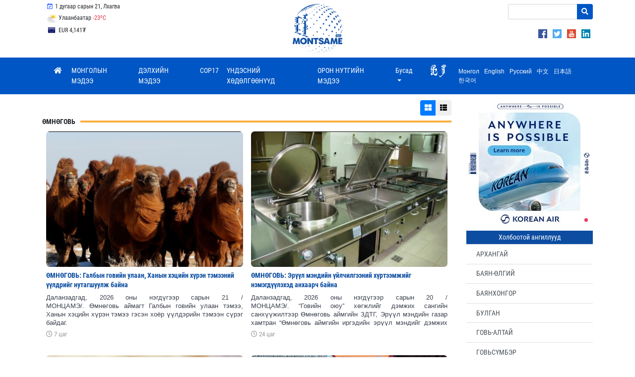

--- FILE ---
content_type: text/html; charset=UTF-8
request_url: https://www.montsame.mn/mn/more/57
body_size: 25132
content:
<!DOCTYPE html>
<html lang="en">
    <head>
        <!-- Global site tag (gtag.js) - Google Analytics -->
        <script async src="https://www.googletagmanager.com/gtag/js?id=UA-126204561-1"></script>
        <script>
            window.dataLayer = window.dataLayer || [];
            function gtag() {
                dataLayer.push(arguments);
            }
            gtag('js', new Date());

            gtag('config', 'UA-126204561-1');
        </script>

        <meta charset="UTF-8">
        <meta name="viewport" content="width=device-width, initial-scale=1, maximum-scale=1, user-scalable=0" />
        <meta http-equiv="X-UA-Compatible" content="ie=edge">
        <title>ӨМНӨГОВЬ - Montsame News Agency</title>
        <meta name="language" content=""/>
        <meta http-equiv="Content-Type" content="text/html; charset=UTF-8"/>
        <link rel="shortcut icon" type="image/x-icon" href="https://www.montsame.mn/favicon.ico" />
        <meta http-equiv="Content-Security-Policy" content="default-src *;img-src * 'self' data: https:; script-src 'self' 'unsafe-inline' 'unsafe-eval' *; style-src  'self' 'unsafe-inline' *">
        <meta name="keywords" content="Мэдээ, Монгол, Mongol News, News, Mongolian, Mongolia, News of Mongolia, politics, mongolian news, улс төр, спорт, нийгэм, валют ханш, цаг агаар, зурхай, улс төр, бизнес, мэдээлэл, шуурхай, шинэ" />
        <meta name="robots" content="index, follow" />
        <meta property="fb:app_id" content="1629137520447546" />
        <meta name="twitter:card" content="summary_large_image" />
        <meta name="twitter:site" content="@montsameMN">
        <meta name="twitter:creator" content="@montsameMN">
        <meta property="og:site_name" content="MONTSAME News Agency" />
        <meta property="og:type" content="article" />
                    <meta name="description" content="Дэлхийг Монголд - Монголыг Дэлхийд" />
            <link rel="canonical" href="https://www.montsame.mn/mn/" />
            <link rel="shortlink" href="https://www.montsame.mn/mn/" />
            <meta property="og:url" content="https://www.montsame.mn/mn/" />
            <meta property="og:title" content="MONTSAME News Agency" />
            <meta property="og:description" content="Дэлхийг Монголд - Монголыг Дэлхийд" />
            <meta property="og:image" content="https://www.montsame.mn/images/enLogo.png" />
            <meta name="twitter:url" content="https://www.montsame.mn/mn/" />
            <meta name="twitter:title" content="MONTSAME News Agency" />
            <meta name="twitter:description" content="Дэлхийг Монголд - Монголыг Дэлхийд" />
                <link rel="stylesheet" type="text/css" href="/css/bootstrap.min.css">
        <link rel="stylesheet" type="text/css" href="/fontawesome/css/all.css">
        <link rel="stylesheet" type="text/css" href="/css/font.css">
        <link rel="stylesheet" type="text/css" href="/css/simple-scrollbar.css">
        <!-- Toastr style -->
        <link href="/admin/css/plugins/toastr/toastr.min.css" rel="stylesheet">
<!--        <link rel="stylesheet" type="text/css" href="/css/style.css"> -->
	<link rel="stylesheet" type="text/css" href="/css/style5.css">
        
            </head>

    <body>
        <div id="fb-root"></div>
        <script>
            window.fbAsyncInit = function () {
                FB.init({
                    appId: '1629137520447546',
                    autoLogAppEvents: true,
                    xfbml: true,
                    version: 'v18.0'
                });
            };

            (function (d, s, id) {
                var js, fjs = d.getElementsByTagName(s)[0];
                if (d.getElementById(id)) {
                    return;
                }
                js = d.createElement(s);
                js.id = id;
                js.src = "https://connect.facebook.net/en_US/sdk.js";
                fjs.parentNode.insertBefore(js, fjs);
            }(document, 'script', 'facebook-jssdk'));
        </script>

        <div class="container">
<!--    <div class="row" style="padding-left: 47%; line-height: 10px;">     </div>    -->
    <div class="row">
	<div class="col-md-4">
	            <ul class="list-inline my-1 top-menu">
		    <li class="list-inline-item d-none d-xl-inline-block">
                            <a class="p-2">
                                <i class="far fa-calendar-check fa-fw lunar"></i>
                                1 дугаар сарын 21, Лхагва
        		    </a>
        	    </li>
        	    </ul>
	            <ul class="list-inline my-1 top-menu">        	    
            <li class="list-inline-item d-none d-xl-inline-block d-lg-inline-block d-md-inline-block">
                                <a href="https://weather.gov.mn/" class="p-2 weather-top" target="_blank">
        <img src="/images/weather/5.png" class="weather" title="" alt="">
        Улаанбаатар
        <span class="text-danger">-23<sup>o</sup>C</span>
    </a>

            </li>
            </ul>
	    <ul class="list-inline my-1 top-menu">        	                
            <li class="list-inline-item d-none d-xl-inline-block d-lg-inline-block d-md-inline-block">
			    <div id="currency-top-wrapper">
        <div id="currency-top-inner">
                            <div class="active">
                    <a href="https://www.mongolbank.mn/en/currency-rates" class="p-2" target="_blank">
                        <span id="USD"> USD 3,561₮</span>
                    </a>
                </div>
                            <div class="">
                    <a href="https://www.mongolbank.mn/en/currency-rates" class="p-2" target="_blank">
                        <span id="EUR"> EUR 4,141₮</span>
                    </a>
                </div>
                            <div class="">
                    <a href="https://www.mongolbank.mn/en/currency-rates" class="p-2" target="_blank">
                        <span id="JPY"> JPY 23₮</span>
                    </a>
                </div>
                            <div class="">
                    <a href="https://www.mongolbank.mn/en/currency-rates" class="p-2" target="_blank">
                        <span id="GBP"> GBP 4,768₮</span>
                    </a>
                </div>
                            <div class="">
                    <a href="https://www.mongolbank.mn/en/currency-rates" class="p-2" target="_blank">
                        <span id="RUB"> RUB 46₮</span>
                    </a>
                </div>
                            <div class="">
                    <a href="https://www.mongolbank.mn/en/currency-rates" class="p-2" target="_blank">
                        <span id="CNY"> CNY 511₮</span>
                    </a>
                </div>
                            <div class="">
                    <a href="https://www.mongolbank.mn/en/currency-rates" class="p-2" target="_blank">
                        <span id="KRW"> KRW 2₮</span>
                    </a>
                </div>
                    </div>
    </div>

	    </li>
           </ul>

<!--
<ul class="list-inline my-1 top-menu" style="padding-top:15px;">
<li class="list-inline-item d-none d-xl-inline-block d-lg-inline-block d-md-inline-block">
  <a href="https://unccdcop17.org/" target="_blank">
  <img src="/images/cop17logoalarge.png" width="90px"><span id="daysCOP" style="padding-left:15px;"> </span>&nbsp;  өдөр үлдлээ   </a>
</li>
</ul>
-->

	</div>

	<div class="col-md-4" style="text-align: center;">
		<a class="nav-link" href="/mn/">
                <img class="logo" src="/images/Logo_Blue.png">
		</a>
	</div>
	<div class="col-md-4" style="text-align: right;">
    			<div style="margin-top: 4px; margin-left: 51%;">
    			
    			<form method="GET" action="/mn/search" class="my-2 search-form">
                        <div class="input-group">
                             <input name="keyword" type="text" class="form-control form-control-sm" placeholder="">
                                                        <div class="input-group-append">
                                <button class="btn btn-danger btn-sm" type="submit"><i class="fa fa-search"></i></button>
                            </div>
                        </div>
                    </form>
    			
                
    			
		    </div>
		    <div style="float: right; text-align: right; margin-top: 4px;">
	            <ul style="margin-top: 8px; margin-right: 5px;">
                                    <li class="list-inline-item"> <a href="https://www.facebook.com/montsame.agency/" class="d-block" target="_blank"> <img src="/images/social/png/facebook.png" class="top_link_imgSL"> </a>
                                    </li>
                                    <li class="list-inline-item"> <a href="https://twitter.com/montsameMN" class="d-block" target="_blank"> <img src="/images/social/png/twitter.png" class="top_link_imgSL"> </a>
                                    </li>
                    		    <li class="list-inline-item"> <a href="https://www.youtube.com/channel/UCbOHze1HgtkxYeB7NU9wiUg/feed" class="d-block" target="_blank">  <img src="/images/social/png/youtube.png" class="top_link_imgSL"> </a>
                    		    </li>
                    		    <li class="list-inline-item"> <a href="https://www.linkedin.com/company/montsame-news-agency/" class="d-block" target="_blank"> <img src="/images/social/png/linkedin.png" class="top_link_imgSL"> </a>
                    		    </li>
	    		</ul>
		    </div>
         </div>

		
	</div>
    </div>

</div>


        <div id="sticky-nav" class="nav-wrapper">
    <div class="container">
        <nav class="navbar navbar-expand-lg  navbar-dark bg-primary main">
            <button class="navbar-toggler" type="button" data-toggle="collapse" data-target="#navbarSupportedContent" aria-controls="navbarSupportedContent"
                    aria-expanded="false" aria-label="Toggle navigation">
                <span class="navbar-toggler-icon"></span>
            </button>

            <div class="collapse navbar-collapse" id="navbarSupportedContent">
                <ul class="navbar-nav mr-auto montsame-nav">
                    <li class="nav-item">
                        <a class="nav-link" href="/mn/">
                            <i class="fa fa-home"></i>
                        </a>
                    </li>
                                                                                            <li class="nav-item">
                            <a class="nav-link d-lg-none d-xl-none" href="/mn/more/8">
                                                                МОНГОЛЫН МЭДЭЭ
                            </a>
                            <a class="nav-link d-none d-lg-block d-xl-block" href="/mn/more/8">
                                                                МОНГОЛЫН МЭДЭЭ
                            </a>
                        </li>
                                                                                            <li class="nav-item">
                            <a class="nav-link d-lg-none d-xl-none" href="/mn/more/17">
                                                                ДЭЛХИЙН МЭДЭЭ
                            </a>
                            <a class="nav-link d-none d-lg-block d-xl-block" href="/mn/more/17">
                                                                ДЭЛХИЙН МЭДЭЭ
                            </a>
                        </li>
                                                                                            <li class="nav-item">
                            <a class="nav-link d-lg-none d-xl-none" href="/mn/more/909">
                                                                COP17
                            </a>
                            <a class="nav-link d-none d-lg-block d-xl-block" href="/mn/more/909">
                                                                COP17
                            </a>
                        </li>
                                                                                            <li class="nav-item">
                            <a class="nav-link d-lg-none d-xl-none" href="/mn/more/866">
                                                                ҮНДЭСНИЙ ХӨДӨЛГӨӨНҮҮД
                            </a>
                            <a class="nav-link d-none d-lg-block d-xl-block" href="/mn/more/866">
                                                                ҮНДЭСНИЙ ХӨДӨЛГӨӨНҮҮД
                            </a>
                        </li>
                                                                                            <li class="nav-item">
                            <a class="nav-link d-lg-none d-xl-none" href="/mn/more/25">
                                                                ОРОН НУТГИЙН МЭДЭЭ
                            </a>
                            <a class="nav-link d-none d-lg-block d-xl-block" href="/mn/more/25">
                                                                ОРОН НУТГИЙН МЭДЭЭ
                            </a>
                        </li>
                    
                                            <li class="nav-item dropdown">
                            <a class="nav-link dropdown-toggle" href="#" id="navbarDropdown" role="button" data-toggle="dropdown" aria-haspopup="true"
                               aria-expanded="false">
                                Бусад
                            </a>
                            <div class="dropdown-menu" aria-labelledby="navbarDropdown">
                                                                                                                                                                                                                <a class="dropdown-item" href="/mn/more/10">ЭДИЙН ЗАСАГ</a>

                                                                                                                                                                                <a class="dropdown-item" href="/mn/more/13">БОЛОВСРОЛ</a>

                                                                                                                                                                                <a class="dropdown-item" href="/mn/more/14">СПОРТ</a>

                                                                                                                                                                                <a class="dropdown-item" href="/mn/more/11">БАЙГАЛЬ ОРЧИН</a>

                                                                                                                                                                                        <div class="dropdown-divider"></div>
                                                                                                            <a class="dropdown-item" href="/mn/more/842">ӨВ СОЁЛ</a>

                                


                                                            </div>
                        </li>
                                    </ul>
                
                <ul class="navbar-nav ml-auto lang-bar">
                    <li class="nav-item">
                                                <div class="" aria-labelledby="changeLanguage">
                            <div style="display: block;">
                            <a href="http://khumuunbichig.montsame.mn/">
                                                                <span class="l1_link"><img class="align-middle mr-2" src="/images/flags/kb1.png" style="height: 30px; margin-top: -7px;"></span>
                            </a>
                 
			                                    <a data-lang="mn" class="lang-switcher" href="#">
                                    					<span class="l1_link">Монгол</span>
                                </a>
                            
                                                            <a data-lang="en" class="lang-switcher" href="/en/" target="_blank">
                                    				    <span class="l1_link">English</span>
                                </a>
                            
                                                            <a data-lang="ru" class="lang-switcher" href="/ru/" target="_blank">
                                    					<span class="l1_link">Русский</span>
                                </a>
                            
                                                            <a data-lang="cn" class="lang-switcher" href="/cn/" target="_blank">
                                    					<span class="l1_link">中文</span>
                                </a>
                            
                                                            <a data-lang="jp" class="lang-switcher" href="/jp/" target="_blank">
                                    					<span class="l1_link">日本語</span>
                                </a>
                            
                                                            <a data-lang="kr" class="lang-switcher" href="/kr/" target="_blank">
                                    					<span class="l1_link">한국어</span>
                                </a>
                            			    </div>
                        </div>
                    </li>
                </ul>

<!---
	<div class="col-lg-3 d-print-none">
		<form method="GET" action="/mn/search" class="my-2 search-form">
                <div class="input-group">
                            <input name="keyword" type="text" class="form-control form-control-sm" placeholder="Хайх">
                            <div class="input-group-append">
                                <button class="btn btn-danger btn-sm" type="submit"><i class="fa fa-search"></i></button>
                            </div>
                        </div>
		</form>
	</div>
        </div>
-->            
        </nav>
    </div>
</div>



                    <div id="main-container" class="container">
                <div class="row">
                    <div id="left-container" class="col-lg-9 col-sm-12">
                            <div class="row">
        
        <div class="col-lg-10 col-sm-12">
            <div class="row no-gutters news-line news-list-ajax">
                <div class="col-12">
                    <div class="text-right" style="margin-top: 0.75rem">
                        <div class="btn-group btn-group-sm">
                            <button class="btn btn-list-view btn-primary" target="grid">
                                <i class="fa fa-th-large" target="grid"></i>
                            </button>
                            <button class="btn btn-list-view " target="list">
                                <i class="fa fa-th-list"></i>
                            </button>
                        </div>
                    </div>
                </div>
                <div class="col-12">
                    <h5 class="my-1">
                        <span>
                                                                                    <strong>ӨМНӨГОВЬ</strong>
                        </span>
                    </h5>
                </div>
                <div class="col-12 news-list">
                    <div class="row no-gutters">
                        
                                                            
                        <div class="news-box grid col-sm-6 p-2">
        <a href="/mn/read/388403">
            <div class="news-image-bg" style="background-image: url('/files/medium/696f2a11d0ee0.jpeg')">

            </div>
            <div class="news-content">
                <div class="title content-mn">ӨМНӨГОВЬ: Галбын говийн улаан, Ханын хэцийн хүрэн тэмээний үүлдрийг нутагшуулж байна</div>
                                    <div class="body content-mn">Даланзадгад, 2026 оны нэгдүгээр сарын 21 /МОНЦАМЭ/. Өмнөговь аймагт Галбын говийн улаан тэмээ, Ханын хэцийн хүрэн тэмээ гэсэн хоёр үүлдэрийн тэмээн сүрэг байдаг.</div>
                    <div class="stat d-block">
                        <i class="far fa-clock"></i> 7 цаг
                    </div>
                            </div>
        </a>
    </div>
                                                            
                        <div class="news-box grid col-sm-6 p-2">
        <a href="/mn/read/388392">
            <div class="news-image-bg" style="background-image: url('/files/medium/696f2238cec7c.jpeg')">

            </div>
            <div class="news-content">
                <div class="title content-mn">ӨМНӨГОВЬ: Эрүүл мэндийн үйлчилгээний хүртээмжийг нэмэгдүүлэхэд анхаарч байна</div>
                                    <div class="body content-mn">Даланзадгад, 2026 оны нэгдүгээр сарын 20 /МОНЦАМЭ/. “Говийн оюу” хөгжлийг дэмжих сангийн санхүүжилтээр Өмнөговь аймгийн ЗДТГ, Эрүүл мэндийн газар хамтран “Өмнөговь аймгийн иргэдийн эрүүл мэндийг дэмжих хөтөлбөр”-ийг хэрэгжүүлж байна.</div>
                    <div class="stat d-block">
                        <i class="far fa-clock"></i> 24 цаг
                    </div>
                            </div>
        </a>
    </div>
                                                            
                        <div class="news-box grid col-sm-6 p-2">
        <a href="/mn/read/388377">
            <div class="news-image-bg" style="background-image: url('/files/medium/696f0bf1f0212.jpeg')">

            </div>
            <div class="news-content">
                <div class="title content-mn">ӨМНӨГОВЬ: Төвийн бүсийн физикийн III олимпиадаас зургаан медаль хүртлээ</div>
                                    <div class="body content-mn">Даланзадгад, 2026 оны нэгдүгээр сарын 20 /МОНЦАМЭ/. Өмнөговь аймаг боловсрол, эрүүл мэндийн салбарт анхаарч ажиллаж 2025 онд боловсролын салбартаа 80.3 тэрбум төгрөгийг зарцуулжээ. </div>
                    <div class="stat d-block">
                        <i class="far fa-clock"></i> 1 өдөр
                    </div>
                            </div>
        </a>
    </div>
                                                            
                        <div class="news-box grid col-sm-6 p-2">
        <a href="/mn/read/388283">
            <div class="news-image-bg" style="background-image: url('/files/medium/696ee9f8b6665.jpeg')">

            </div>
            <div class="news-content">
                <div class="title content-mn">ӨМНӨГОВЬ: “Тэмээчид дуулж байна” уралдааны бүртгэл эхэлжээ</div>
                                    <div class="body content-mn">Даланзадгад, 2026 оны нэгдүгээр сарын 20 /МОНЦАМЭ/. Түмэн тэмээний баярыг угтан зохион байгуулдаг “Тэмээчид дуулж байна” уралдааны бүртгэл эхэлжээ. </div>
                    <div class="stat d-block">
                        <i class="far fa-clock"></i> 1 өдөр
                    </div>
                            </div>
        </a>
    </div>
                                                            
                        <div class="news-box grid col-sm-6 p-2">
        <a href="/mn/read/388279">
            <div class="news-image-bg" style="background-image: url('/files/medium/696dcc7eb4af0.jpeg')">

            </div>
            <div class="news-content">
                <div class="title content-mn">Өмнөговь аймаг Хөдөлмөрийн баатар таван тэмээчинтэй</div>
                                    <div class="body content-mn">Даланзадгад, 2026 оны нэгдүгээр сарын 19 /МОНЦАМЭ/ Хоёр бөхт тэмээн сүргийн өлгий нутаг Өмнөговь аймаг энэ оны байдлаар 155.9 мянган тэмээ тоолуулсан байна. </div>
                    <div class="stat d-block">
                        <i class="far fa-clock"></i> 2 өдөр
                    </div>
                            </div>
        </a>
    </div>
                                                            
                        <div class="news-box grid col-sm-6 p-2">
        <a href="/mn/read/388123">
            <div class="news-image-bg" style="background-image: url('/files/medium/696dbe99844bf.jpeg')">

            </div>
            <div class="news-content">
                <div class="title content-mn">ӨМНӨГОВЬ: Б.Банзрагч, Х.Гэгээн нар хүүхдийн шатрын аварга боллоо</div>
                                    <div class="body content-mn">Даланзадгад, 2026 оны нэгдүгээр сарын 19 /МОНЦАМЭ/ Даланзадгад сумын ИТХ-ын нэрэмжит цэцэрлэгийн насны хүүхдүүдийн шатрын аварга шалгаруулах тэмцээнийг энэ сарын 18-ны өдөр зохион байгууллаа.</div>
                    <div class="stat d-block">
                        <i class="far fa-clock"></i> 2 өдөр
                    </div>
                            </div>
        </a>
    </div>
                                                            
                        <div class="news-box grid col-sm-6 p-2">
        <a href="/mn/read/388113">
            <div class="news-image-bg" style="background-image: url('/files/medium/6969e06b61b6e.jpeg')">

            </div>
            <div class="news-content">
                <div class="title content-mn">ӨМНӨГОВЬ: Усанд сэлэлтийн насанд хүрэгчдийн аварга шалгаруулах тэмцээнээс шагнал хүртлээ</div>
                                    <div class="body content-mn">Даланзадгад, 2026 оны нэгдүгээр сарын 16 /МОНЦАМЭ/ Улсын аварга шалгаруулах насанд хүрэгчдийн усанд сэлэлтийн тэмцээнээс Өмнөговь аймгийн баг тамирчид анх удаа шагналт байрт шалгарчээ.</div>
                    <div class="stat d-block">
                        <i class="far fa-clock"></i> 5 өдөр
                    </div>
                            </div>
        </a>
    </div>
                                                            
                        <div class="news-box grid col-sm-6 p-2">
        <a href="/mn/read/388110">
            <div class="news-image-bg" style="background-image: url('/files/medium/6969e55aad902.jpeg')">

            </div>
            <div class="news-content">
                <div class="title content-mn">ӨМНӨГОВЬ: Хүүхэд, гэр бүлийн нийгмийн хамгааллын үйлчилгээ сайжирч байна</div>
                                    <div class="body content-mn">Даланзадгад, 2026 оны нэгдүгээр сарын 16 /МОНЦАМЭ/ Хүүхэд хамгааллын чиглэлээр Даланзадгад сумын ИТХ, ЗДТГ, Өмнөговь аймгийн Хүүхэд, гэр бүл, хөгжил хамгааллын газрын ажлын баг хамтарсан уулзалт хийлээ.</div>
                    <div class="stat d-block">
                        <i class="far fa-clock"></i> 5 өдөр
                    </div>
                            </div>
        </a>
    </div>
                                                            
                        <div class="news-box grid col-sm-6 p-2">
        <a href="/mn/read/387992">
            <div class="news-image-bg" style="background-image: url('/files/medium/6968942f9e467.jpeg')">

            </div>
            <div class="news-content">
                <div class="title content-mn">ӨМНӨГОВЬ: Хүүхдийн амжилт эцэг эхийн оролцоотой холбоотой</div>
                                    <div class="body content-mn">Даланзадгад, 2026 оны нэгдүгээр сарын 15 /МОНЦАМЭ/. Даланзадгад суманд “Боловсролын шинэчлэлд эцэг эхийн үүрэг, оролцоо” сэдэвт эрдэм шинжилгээний хурлыг энэ сарын 14-нд зохион байгуулж, хүүхдийн боловсрол, хөгжилд эцэг эхийн идэвхтэй оролцоо чухлыг онцлов. </div>
                    <div class="stat d-block">
                        <i class="far fa-clock"></i> 6 өдөр
                    </div>
                            </div>
        </a>
    </div>
                                                            
                        <div class="news-box grid col-sm-6 p-2">
        <a href="/mn/read/387942">
            <div class="news-image-bg" style="background-image: url('/files/medium/696894c74555b.jpeg')">

            </div>
            <div class="news-content">
                <div class="title content-mn">ӨМНӨГОВЬ: Ханбогд суманд хагас эрчимжсэн ингэний сүүний ферм байгууллаа</div>
                                    <div class="body content-mn">Даланзадгад, 2026 оны нэгдүгээр сарын 15 /МОНЦАМЭ/.  Өмнөговь аймаг тэмээний амьдын үнэлэмж, ашиг шимийг нэмэгдүүлэхээр үе шаттай ажлуудыг хэрэгжүүлэн ажиллаж байна. </div>
                    <div class="stat d-block">
                        <i class="far fa-clock"></i> 6 өдөр
                    </div>
                            </div>
        </a>
    </div>
                                                            
                        <div class="news-box grid col-sm-6 p-2">
        <a href="/mn/read/387934">
            <div class="news-image-bg" style="background-image: url('/files/medium/69676751335ca.jpeg')">

            </div>
            <div class="news-content">
                <div class="title content-mn">ӨМНӨГОВЬ: Хэрэглээний бараа бүтээгдэхүүний үнэ 6-7 хувиар өсжээ</div>
                                    <div class="body content-mn">Даланзадгад, 2025 оны арванхоёрдугаар сарын 9 /МОНЦАМЭ/. Нэгдүгээр сарын эхний 10 хоногийн байдлаар мах, гурилын үнэ өссөнийг Өмнөговь аймгийн статистикийн газраас мэдээллээ.</div>
                    <div class="stat d-block">
                        <i class="far fa-clock"></i> 6 өдөр
                    </div>
                            </div>
        </a>
    </div>
                                                            
                        <div class="news-box grid col-sm-6 p-2">
        <a href="/mn/read/387764">
            <div class="news-image-bg" style="background-image: url('/files/medium/6965ed01901d5.jpeg')">

            </div>
            <div class="news-content">
                <div class="title content-mn">ӨМНӨГОВЬ: Хилийн боомт орчмын бүтээн байгуулалтад анхаарч ажиллана</div>
                                    <div class="body content-mn">Даланзадгад, 2026 оны нэгдүгээр 13 /МОНЦАМЭ/. Өмнөговь аймгийн хэмжээнд хоёр хилийн боомт тогтмол үйл ажиллагаа явуулж байна.</div>
                    <div class="stat d-block">
                        <i class="far fa-clock"></i> 8 өдөр
                    </div>
                            </div>
        </a>
    </div>
                                                            
                        <div class="news-box grid col-sm-6 p-2">
        <a href="/mn/read/387693">
            <div class="news-image-bg" style="background-image: url('/files/medium/6964a524505f1.jpeg')">

            </div>
            <div class="news-content">
                <div class="title content-mn">ӨМНӨГОВЬ: Хүчит бөхийн барилдаанд Д.Анар түрүүллээ</div>
                                    <div class="body content-mn">Даланзадгад, 2026 оны нэгдүгээр сарын 12 /МОНЦАМЭ/. Монгол улсад ардчилсан шинэ үндсэн хууль батлагдсаны 34 жилийн ойд зориулан Өмнөговь аймгийн ИТХ-ын нэрэмжит, улс, аймаг, цэргийн цолтой хүчит бөхийн барилдааныг зохион байгууллаа.</div>
                    <div class="stat d-block">
                        <i class="far fa-clock"></i> 9 өдөр
                    </div>
                            </div>
        </a>
    </div>
                                                            
                        <div class="news-box grid col-sm-6 p-2">
        <a href="/mn/read/387684">
            <div class="news-image-bg" style="background-image: url('/files/medium/69649cffd112b.jpeg')">

            </div>
            <div class="news-content">
                <div class="title content-mn">ӨМНӨГОВЬ: “Жаргалтай хүүхэд” эрүүл мэндийн урьдчилсан сэргийлэх үзлэгт 10883 хүүхэд хамрагджээ</div>
                                    <div class="body content-mn">Даланзадгад, 2026 оны нэгдүгээр сарын 12 /МОНЦАМЭ/. Өмнөговь аймаг "Эрүүл монгол хүн" хөтөлбөрийг хэрэгжүүлэх ажлыг үе шаттай хэрэгжүүлж байна.</div>
                    <div class="stat d-block">
                        <i class="far fa-clock"></i> 9 өдөр
                    </div>
                            </div>
        </a>
    </div>
                                                            
                        <div class="news-box grid col-sm-6 p-2">
        <a href="/mn/read/387602">
            <div class="news-image-bg" style="background-image: url('/files/medium/6963347e0f4e0.jpeg')">

            </div>
            <div class="news-content">
                <div class="title content-mn">ӨМНӨГОВЬ: Шатраар хичээллэсэн хүний далд ухамсар хөгжиж, сэтгэл зүйн дархлаа тогтдог</div>
                                    <div class="body content-mn">Даланзадгад, 2026 оны нэгдүгээр сарын 11 /МОНЦАМЭ/. Өмнөговь аймгийн хэмжээнд шатрын спортыг мэргэжлийн түвшинд хүргэхэд тэргүүлэн оролцож байгаа ОУХМ, дасгалжуулагч Гантөмөрийн Оргилтой ярилцлаа. Он гарсаар Өмнөговь аймгаас ОУХМ гурав төрсөн юм.</div>
                    <div class="stat d-block">
                        <i class="far fa-clock"></i> 9 өдөр
                    </div>
                            </div>
        </a>
    </div>
                                                            
                        <div class="news-box grid col-sm-6 p-2">
        <a href="/mn/read/387533">
            <div class="news-image-bg" style="background-image: url('/files/medium/6960ce951464b.jpeg')">

            </div>
            <div class="news-content">
                <div class="title content-mn">ӨМНӨГОВЬ: Сувилагчдын ур чадварыг дээшлүүлэхэд анхаарч ажиллана</div>
                                    <div class="body content-mn">Даланзадгад, 2026 оны нэгдүгээр сарын 9 /МОНЦАМЭ/. Өмнөговь аймаг энэ онд эрүүл мэнд, боловсролын салбартаа анхаарч төсвийн тодорхой хувийг зарцуулах зорилттой ажиллаж байна.</div>
                    <div class="stat d-block">
                        <i class="far fa-clock"></i> 12 өдөр
                    </div>
                            </div>
        </a>
    </div>
                                                            
                        <div class="news-box grid col-sm-6 p-2">
        <a href="/mn/read/387471">
            <div class="news-image-bg" style="background-image: url('/files/medium/695f89a298abf.jpeg')">

            </div>
            <div class="news-content">
                <div class="title content-mn">ӨМНӨГОВЬ: Хүчтэй шороон болон цасан шуурга шуурна</div>
                                    <div class="body content-mn">Даланзадгад, 2026 оны нэгдүгээр сарын 9 /МОНЦАМЭ/. Өмнөговь аймгийн ихэнх нутгаар хүйтний эрч чангарч, цасан болон шороон шуурга шуурахыг ОБГ-аас сэрэмжлүүллээ.</div>
                    <div class="stat d-block">
                        <i class="far fa-clock"></i> 12 өдөр
                    </div>
                            </div>
        </a>
    </div>
                                                            
                        <div class="news-box grid col-sm-6 p-2">
        <a href="/mn/read/387461">
            <div class="news-image-bg" style="background-image: url('/files/medium/695f73189f54f.jpeg')">

            </div>
            <div class="news-content">
                <div class="title content-mn">ӨМНӨГОВЬ: Орон нутгийн анхны бондыг хөрөнгийн зах зээлд арилжина</div>
                                    <div class="body content-mn">Даланзадгад, 2026 оны нэгдүгээр сарын 8 /МОНЦАМЭ/. Өмнөговь аймаг анх удаа бие даан 500 тэрбум төгрөгийн бонд гаргаж Даланзадгад суманд барих 50 МВт цахилгаан станцын төслийг санхүүжүүлэхээр төлөвлөж байгаа юм.</div>
                    <div class="stat d-block">
                        <i class="far fa-clock"></i> 13 өдөр
                    </div>
                            </div>
        </a>
    </div>
                                                            
                        <div class="news-box grid col-sm-6 p-2">
        <a href="/mn/read/387416">
            <div class="news-image-bg" style="background-image: url('/files/medium/695f4ec16abf6.jpeg')">

            </div>
            <div class="news-content">
                <div class="title content-mn">ӨМНӨГОВЬ: Байгаль, цаг уурын нөхцөлд тохирсон дөрвөн улирлын ухаалаг хүлэмжийн төсөл хэрэгжүүлнэ</div>
                                    <div class="body content-mn">Даланзадгад, 2026 оны нэгдүгээр сарын 8 /МОНЦАМЭ/. Өмнөговь аймгийн хэмжээнд ухаалаг хүлэмжинд газар тариалан эрхлэх чиглэлээр дэвшилтэт технологийг нэвтрүүлэхээр төлөвлөн ажиллаж байна.</div>
                    <div class="stat d-block">
                        <i class="far fa-clock"></i> 13 өдөр
                    </div>
                            </div>
        </a>
    </div>
                                                            
                        <div class="news-box grid col-sm-6 p-2">
        <a href="/mn/read/387404">
            <div class="news-image-bg" style="background-image: url('/files/medium/695f37e6a7fd1.jpeg')">

            </div>
            <div class="news-content">
                <div class="title content-mn">ӨМНӨГОВЬ: Сургууль, цэцэрлэгийн багш нарын мэргэжил дээшлүүлэх төрөлжсөн сургалт эхэллээ</div>
                                    <div class="body content-mn">Даланзадгад, 2026 оны нэгдүгээр сарын 8 /МОНЦАМЭ/. Боловсролын сайдын 2025 оны А/25 дугаар тушаалаар цэцэрлэг, ерөнхий боловсролын сургуулийн багш, удирдах ажилтны мэргэжил дээшлүүлэх журмыг баталсан юм.</div>
                    <div class="stat d-block">
                        <i class="far fa-clock"></i> 13 өдөр
                    </div>
                            </div>
        </a>
    </div>
                            
                                                </div>
                </div>
            </div>
                            <div class="row">
                    <div class="col-12 float-right">
                        <ul class="pagination pull-right float-right"><li class="footable-page-arrow disabled"><a href="/mn/more/57?page=1">«</a></li><li class="footable-page-arrow disabled"><a href="/mn/more/57?page=1">‹</a></li><li class="footable-page active disabled"><a href="/mn/more/57?page=1">1</a></li><li class="footable-page "><a href="/mn/more/57?page=2">2</a></li><li class="footable-page "><a href="/mn/more/57?page=3">3</a></li><li class="footable-page "><a href="/mn/more/57?page=4">4</a></li><li class="footable-page "><a href="/mn/more/57?page=5">5</a></li><li class="footable-page "><a href="/mn/more/57?page=6">6</a></li><li class="footable-page-arrow "><a href="/mn/more/57?page=2">›</a></li><li class="footable-page-arrow "><a href="/mn/more/57?page=191">»</a></li></ul>
                    </div>
                </div>
                    </div>

        <div class="col-lg-2 col-2 d-none d-sm-block banner-container">            
            <div id="banner-vertical" style="bottom: 10px; display: none;">
    <div class="sidebar__inner">
        
        
        <div class="banner-vertical">
            <div class="currency">
    <a href="https://www.mongolbank.mn/en/currency-rates" target="_blank">
        <table class="table">
            <thead>
                <tr>
                    <th>Валют</th>
                    <th>Ханш</th>
                </tr>
            </thead>
            <tbody>
                                    <tr>
                        <td><span id="USD">USD</span></td>
                        <td align="right">3561.49</td>
                    </tr>
                                    <tr>
                        <td><span id="EUR">EUR</span></td>
                        <td align="right">4140.59</td>
                    </tr>
                                    <tr>
                        <td><span id="JPY">JPY</span></td>
                        <td align="right">22.53</td>
                    </tr>
                                    <tr>
                        <td><span id="GBP">GBP</span></td>
                        <td align="right">4768.48</td>
                    </tr>
                                    <tr>
                        <td><span id="RUB">RUB</span></td>
                        <td align="right">45.71</td>
                    </tr>
                                    <tr>
                        <td><span id="CNY">CNY</span></td>
                        <td align="right">511.48</td>
                    </tr>
                                    <tr>
                        <td><span id="KRW">KRW</span></td>
                        <td align="right">2.41</td>
                    </tr>
                            </tbody>
        </table>
    </a>
</div>

                <a href="https://weather.gov.mn/" class="weather" target="_blank">
        <table class="weather">
            <tr>
                <td class="weather-city" colspan="3">
                    Улаанбаатар
                </td>
            </tr>
            <tr>
                <td class="weather-pheno">
                    <img src="/images/weather/5.png" class="weather" title="Багавтар үүлтэй" alt="Багавтар үүлтэй">
                </td>
                <td class="weather-day">
                    <span class="text-danger">-23<sup>o</sup>C</span>
                </td>
                <td class="weather-night">
                    <span class="text-info">-33<sup>o</sup>C</span>
                </td>
            </tr>
            <tr>
                <td class="weather-info" colspan="3">
                    <span class="text-muted">Багавтар үүлтэй</span>
                </td>
            </tr>
        </table>
    </a>
    <a href="https://weather.gov.mn/" class="weather" target="_blank">
        <table class="weather">
            <tr>
                <td class="weather-city" colspan="3">
                    Дархан
                </td>
            </tr>
            <tr>
                <td class="weather-pheno">
                    <img src="/images/weather/5.png" class="weather" title="Багавтар үүлтэй" alt="Багавтар үүлтэй">
                </td>
                <td class="weather-day">
                    <span class="text-danger">-28<sup>o</sup>C</span>
                </td>
                <td class="weather-night">
                    <span class="text-info">-39<sup>o</sup>C</span>
                </td>
            </tr>
            <tr>
                <td class="weather-info" colspan="3">
                    <span class="text-muted">Багавтар үүлтэй</span>
                </td>
            </tr>
        </table>
    </a>
    <a href="https://weather.gov.mn/" class="weather" target="_blank">
        <table class="weather">
            <tr>
                <td class="weather-city" colspan="3">
                    Замын-Үүд
                </td>
            </tr>
            <tr>
                <td class="weather-pheno">
                    <img src="/images/weather/5.png" class="weather" title="Багавтар үүлтэй" alt="Багавтар үүлтэй">
                </td>
                <td class="weather-day">
                    <span class="text-danger">-18<sup>o</sup>C</span>
                </td>
                <td class="weather-night">
                    <span class="text-info">-32<sup>o</sup>C</span>
                </td>
            </tr>
            <tr>
                <td class="weather-info" colspan="3">
                    <span class="text-muted">Багавтар үүлтэй</span>
                </td>
            </tr>
        </table>
    </a>
    <a href="https://weather.gov.mn/" class="weather" target="_blank">
        <table class="weather">
            <tr>
                <td class="weather-city" colspan="3">
                    Сайншанд
                </td>
            </tr>
            <tr>
                <td class="weather-pheno">
                    <img src="/images/weather/5.png" class="weather" title="Багавтар үүлтэй" alt="Багавтар үүлтэй">
                </td>
                <td class="weather-day">
                    <span class="text-danger">-19<sup>o</sup>C</span>
                </td>
                <td class="weather-night">
                    <span class="text-info">-30<sup>o</sup>C</span>
                </td>
            </tr>
            <tr>
                <td class="weather-info" colspan="3">
                    <span class="text-muted">Багавтар үүлтэй</span>
                </td>
            </tr>
        </table>
    </a>

        </div>

        
    </div>
</div>
        </div>
    </div>

                        <span id="left-container-end"></span>
                    </div>
                    <div id="right-container" class="col-lg-3 col-sm-12 d-print-none">
                                <div id="banner-right" class="carousel slide d-lg-block d-xl-block" data-ride="carousel" data-interval="8000">
        <div class="carousel-indicators">
                                        <span data-target="#banner-right" data-slide-to="0" class="indicator active"></span>
                    </div>
        <div class="carousel-inner">
                                            <div class="carousel-item active">
                    <a href="https://www.koreanair.com/flights/en-mn/flights-from-mongolia" target="_blank">
                                                    <img src="/uploads/banner/27487d0765560d9e85491bc67975a4bd.png" alt="">
                                            </a>
                </div>
                    </div>
    </div>


        <div class="tab-box blue my-2 mb-3">
        <ul class="nav nav-tabs" role="tablist">
            <li class="nav-item" style="width: 100%">
                <a class="nav-link active" data-toggle="tab" href="#review" role="tab" aria-selected="true">Холбоотой ангиллууд</a>
            </li>
        </ul>
        <div class="tab-content">
            <div class="tab-pane fade show active" id="review" role="tabpanel" aria-labelledby="home-tab">
                <div class="list-group related">
                                            <a href="/mn/more/37" class="list-group-item list-group-item-action">АРХАНГАЙ</a>
                                            <a href="/mn/more/38" class="list-group-item list-group-item-action">БАЯН-ӨЛГИЙ</a>
                                            <a href="/mn/more/39" class="list-group-item list-group-item-action">БАЯНХОНГОР</a>
                                            <a href="/mn/more/40" class="list-group-item list-group-item-action">БУЛГАН</a>
                                            <a href="/mn/more/41" class="list-group-item list-group-item-action">ГОВЬ-АЛТАЙ</a>
                                            <a href="/mn/more/42" class="list-group-item list-group-item-action">ГОВЬСҮМБЭР</a>
                                            <a href="/mn/more/43" class="list-group-item list-group-item-action">ДАРХАН-УУЛ</a>
                                            <a href="/mn/more/44" class="list-group-item list-group-item-action">ДОРНОГОВЬ</a>
                                            <a href="/mn/more/45" class="list-group-item list-group-item-action">ДОРНОД</a>
                                            <a href="/mn/more/46" class="list-group-item list-group-item-action">ДУНДГОВЬ</a>
                                            <a href="/mn/more/47" class="list-group-item list-group-item-action">ЗАВХАН</a>
                                            <a href="/mn/more/48" class="list-group-item list-group-item-action">ОРХОН</a>
                                            <a href="/mn/more/56" class="list-group-item list-group-item-action">ӨВӨРХАНГАЙ</a>
                                            <a href="/mn/more/57" class="list-group-item list-group-item-action">ӨМНӨГОВЬ</a>
                                            <a href="/mn/more/50" class="list-group-item list-group-item-action">СҮХБААТАР</a>
                                            <a href="/mn/more/49" class="list-group-item list-group-item-action">СЭЛЭНГЭ</a>
                                            <a href="/mn/more/51" class="list-group-item list-group-item-action">ТӨВ</a>
                                            <a href="/mn/more/52" class="list-group-item list-group-item-action">УВС</a>
                                            <a href="/mn/more/53" class="list-group-item list-group-item-action">ХОВД</a>
                                            <a href="/mn/more/55" class="list-group-item list-group-item-action">ХӨВСГӨЛ</a>
                                            <a href="/mn/more/54" class="list-group-item list-group-item-action">ХЭНТИЙ</a>
                                            <a href="/mn/more/836" class="list-group-item list-group-item-action">ХӨГЖЛИЙН ТӨСЛҮҮД</a>
                                    </div>
            </div>
        </div>
    </div>


    <div class="tab-box red my-2 mb-3">
    <ul class="nav nav-tabs" role="tablist">
        <li class="nav-item" style="width: 50%;">
            <a class="nav-link active" data-toggle="tab" href="#recent" role="tab" aria-selected="false">Шинэ мэдээ</a>
        </li>
        <li class="nav-item" style="width: 50%;">
            <a class="nav-link" data-toggle="tab" href="#most" role="tab" aria-selected="true">Их уншсан</a>
        </li>
    </ul>
    <div class="tab-content">
        <div class="tab-pane fade show active" id="recent" role="tabpanel">
            <div ss-container class="scrollable">
                                    <div class="news-box-recent">
                        <a href="/mn/read/388536">
                                                                                        <img src="/files/xsmall/6970900a4a30e.jpeg" class="">
                                                        <div class="caption">
                                Цагаан сарын битүүн буюу 2026 оны хоёрдугаар сарын 17-нд амарна
                                <span class="stat d-block">
                                    <i class="far fa-clock"></i> 4 минут
                                                                                                        </span>
                            </div>
                        </a>
                    </div>
                                    <div class="news-box-recent">
                        <a href="/mn/read/388530">
                                                                                        <img src="/files/xsmall/697088b95a46d.jpeg" class="">
                                                        <div class="caption">
                                БАЯН-ӨЛГИЙ: Зэрлэг амьтдын амьдрах орчныг хамгаалах ажил зохион байгууллаа
                                <span class="stat d-block">
                                    <i class="far fa-clock"></i> 17 минут
                                                                                                        </span>
                            </div>
                        </a>
                    </div>
                                    <div class="news-box-recent">
                        <a href="/mn/read/388511">
                                                                                        <img src="/files/xsmall/69708913540a9.jpeg" class="">
                                                        <div class="caption">
                                ДОРНОГОВЬ: Мал сүргээ 22.2 хувиар өсгөжээ
                                <span class="stat d-block">
                                    <i class="far fa-clock"></i> 33 минут
                                                                                                        </span>
                            </div>
                        </a>
                    </div>
                                    <div class="news-box-recent">
                        <a href="/mn/read/388529">
                                                                                        <img src="/files/xsmall/697087169e817.png" class="">
                                                        <div class="caption">
                                БАЯНХОНГОР: Зуухын суурингийн олдвор НТӨ 4000-3000 жилийн тэртээ зэс хайлуулж байсныг гэрчилдэг
                                <span class="stat d-block">
                                    <i class="far fa-clock"></i> 42 минут
                                                                                                        </span>
                            </div>
                        </a>
                    </div>
                                    <div class="news-box-recent">
                        <a href="/mn/read/388524">
                                                                                        <img src="/files/xsmall/69708583e1ced.jpeg" class="">
                                                        <div class="caption">
                                Хүндийг өргөлтийн УАШТ эхэллээ
                                <span class="stat d-block">
                                    <i class="far fa-clock"></i> 1 цаг
                                                                                                        </span>
                            </div>
                        </a>
                    </div>
                                    <div class="news-box-recent">
                        <a href="/mn/read/388527">
                                                                                        <img src="/files/xsmall/6970877720f1d.png" class="">
                                                        <div class="caption">
                                Алтны үнэ 4800 доллароос давлаа
                                <span class="stat d-block">
                                    <i class="far fa-clock"></i> 1 цаг
                                                                                                        </span>
                            </div>
                        </a>
                    </div>
                                    <div class="news-box-recent">
                        <a href="/mn/read/388519">
                                                                                        <img src="/files/xsmall/69708c3e41652.jpeg" class="">
                                                        <div class="caption">
                                ГОВЬ-АЛТАЙ: Тэмээчдийн бага наадам Төгрөг суманд болно
                                <span class="stat d-block">
                                    <i class="far fa-clock"></i> 1 цаг
                                                                                                        </span>
                            </div>
                        </a>
                    </div>
                                    <div class="news-box-recent">
                        <a href="/mn/read/387825">
                                                                                        <img src="/files/xsmall/697079e71b9b8.jpeg" class="">
                                                        <div class="caption">
                                БАЯН-ӨЛГИЙ: Багш нарт зориулсан эрдэмтдийн лекц, уулзалт боллоо
                                <span class="stat d-block">
                                    <i class="far fa-clock"></i> 1 цаг
                                                                                                        </span>
                            </div>
                        </a>
                    </div>
                                    <div class="news-box-recent">
                        <a href="/mn/read/388478">
                                                                                        <img src="/files/xsmall/69707bcdbf489.jpeg" class="">
                                                        <div class="caption">
                                ДАРХАН-УУЛ: Англи хэлний мэдлэгээ дээшлүүлэх түргэвчилсэн сургалтын 7 дахь төгсөлт боллоо
                                <span class="stat d-block">
                                    <i class="far fa-clock"></i> 2 цаг
                                                                                                        </span>
                            </div>
                        </a>
                    </div>
                                    <div class="news-box-recent">
                        <a href="/mn/read/388515">
                                                                                        <img src="/files/xsmall/697078fc7c1d3.jpeg" class="">
                                                        <div class="caption">
                                “Анна Каренина” жүжгийг дахин тоглоно
                                <span class="stat d-block">
                                    <i class="far fa-clock"></i> 2 цаг
                                                                                                        </span>
                            </div>
                        </a>
                    </div>
                                    <div class="news-box-recent">
                        <a href="/mn/read/388516">
                                                                                        <img src="/files/xsmall/697078c591144.jpeg" class="">
                                                        <div class="caption">
                                Мөсөнд авиралтын тамирчид залуучуудын ДАШТ-д өрсөлдөнө
                                <span class="stat d-block">
                                    <i class="far fa-clock"></i> 2 цаг
                                                                                                        </span>
                            </div>
                        </a>
                    </div>
                                    <div class="news-box-recent">
                        <a href="/mn/read/388513">
                                                                                        <img src="/files/xsmall/69707772d9508.png" class="">
                                                        <div class="caption">
                                Абэг хөнөөсөн этгээдэд бүх насаар нь хорих ял оноожээ
                                <span class="stat d-block">
                                    <i class="far fa-clock"></i> 2 цаг
                                                                                                        </span>
                            </div>
                        </a>
                    </div>
                                    <div class="news-box-recent">
                        <a href="/mn/read/388512">
                                                                                        <img src="/files/xsmall/697074bf4729a.jpeg" class="">
                                                        <div class="caption">
                                “Physical: Asia”-д оролцсон Монголын багийг МҮОХ-ны “Алтан од”-оор шагналаа
                                <span class="stat d-block">
                                    <i class="far fa-clock"></i> 2 цаг
                                                                                                        </span>
                            </div>
                        </a>
                    </div>
                                    <div class="news-box-recent">
                        <a href="/mn/read/388506">
                                                                                        <img src="/files/xsmall/697073accc080.png" class="">
                                                        <div class="caption">
                                ОРХОН: Хойд бүсийн ахмадын отго харваанд 130 гаруй харваач оролцлоо
                                <span class="stat d-block">
                                    <i class="far fa-clock"></i> 2 цаг
                                                                                                        </span>
                            </div>
                        </a>
                    </div>
                                    <div class="news-box-recent">
                        <a href="/mn/read/388510">
                                                                                        <img src="/files/xsmall/69706de764a48.jpeg" class="">
                                                        <div class="caption">
                                Авлигыг мэдээлэх 110 тусгай дугаар 1-110 болж өөрчлөгдлөө
                                <span class="stat d-block">
                                    <i class="far fa-clock"></i> 2 цаг
                                                                                                        </span>
                            </div>
                        </a>
                    </div>
                                    <div class="news-box-recent">
                        <a href="/mn/read/388507">
                                                                                        <img src="/files/xsmall/69706969bfb38.png" class="">
                                                        <div class="caption">
                                ХОВД: Үенч сум хамгийн их цастай байна
                                <span class="stat d-block">
                                    <i class="far fa-clock"></i> 3 цаг
                                                                                                        </span>
                            </div>
                        </a>
                    </div>
                                    <div class="news-box-recent">
                        <a href="/mn/read/388508">
                                                                                        <img src="/files/xsmall/697068533bea6.png" class="">
                                                        <div class="caption">
                                СҮХБААТАР: Өнгөрсөн онд 928 иргэн шилжин явжээ
                                <span class="stat d-block">
                                    <i class="far fa-clock"></i> 3 цаг
                                                                                                        </span>
                            </div>
                        </a>
                    </div>
                                    <div class="news-box-recent">
                        <a href="/mn/read/388505">
                                                                                        <img src="/files/xsmall/69706d885383c.jpeg" class="">
                                                        <div class="caption">
                                ХӨВСГӨЛ: Цаа, цасны баяр болно
                                <span class="stat d-block">
                                    <i class="far fa-clock"></i> 3 цаг
                                                                                                        </span>
                            </div>
                        </a>
                    </div>
                                    <div class="news-box-recent">
                        <a href="/mn/read/388474">
                                                                                        <img src="/files/xsmall/69704eb5bcfb3.jpeg" class="">
                                                        <div class="caption">
                                Америкийн цэргүүд Карибын тэнгист дахин нэг танкерыг саатуулжээ
                                <span class="stat d-block">
                                    <i class="far fa-clock"></i> 4 цаг
                                                                                                        </span>
                            </div>
                        </a>
                    </div>
                                    <div class="news-box-recent">
                        <a href="/mn/read/388490">
                                                                                        <img src="/files/xsmall/69704b027b3b3.jpeg" class="">
                                                        <div class="caption">
                                УВС: Өргөдөл, гомдлын 99.8 хувийг шийдвэрлэжээ
                                <span class="stat d-block">
                                    <i class="far fa-clock"></i> 4 цаг
                                                                                                        </span>
                            </div>
                        </a>
                    </div>
                                    <div class="news-box-recent">
                        <a href="/mn/read/388496">
                                                                                        <img src="/files/xsmall/69705649b398c.jpeg" class="">
                                                        <div class="caption">
                                ӨВӨРХАНГАЙ: С.Мөнхсаруул 2025 онд 48 ном уншжээ
                                <span class="stat d-block">
                                    <i class="far fa-clock"></i> 4 цаг
                                                                                                        </span>
                            </div>
                        </a>
                    </div>
                                    <div class="news-box-recent">
                        <a href="/mn/read/388502">
                                                                                        <img src="/files/xsmall/697078c65bf14.png" class="">
                                                        <div class="caption">
                                Ноос ноолууран бүтээгдэхүүнээ олон улсын хувцас загварын үзэсгэлэнд сурталчлав
                                <span class="stat d-block">
                                    <i class="far fa-clock"></i> 4 цаг
                                                                                                        </span>
                            </div>
                        </a>
                    </div>
                                    <div class="news-box-recent">
                        <a href="/mn/read/388499">
                                                                                        <img src="/files/xsmall/697052365021a.jpeg" class="">
                                                        <div class="caption">
                                Б.Чойжилсүрэн: Цахилгаан станцын ямар нэг тоноглол гэмтэхэд эрчим хүч хязгаарлахыг үгүйсгэхгүй
                                <span class="stat d-block">
                                    <i class="far fa-clock"></i> 4 цаг
                                                                                                        </span>
                            </div>
                        </a>
                    </div>
                                    <div class="news-box-recent">
                        <a href="/mn/read/388500">
                                                                                        <img src="/files/xsmall/6970549408acb.jpeg" class="">
                                                        <div class="caption">
                                Монгол, Оросын Засгийн газар хоорондын комиссын хуралдааны мөрөөр хийх ажлын төлөвлөгөөг батална
                                <span class="stat d-block">
                                    <i class="far fa-clock"></i> 4 цаг
                                                                                                        </span>
                            </div>
                        </a>
                    </div>
                                    <div class="news-box-recent">
                        <a href="/mn/read/388437">
                                                                                        <img src="/files/xsmall/6970515830741.png" class="">
                                                        <div class="caption">
                                Г.Лхагважав: Гар аргаар нүдсэн тан чанартай болдог
                                <span class="stat d-block">
                                    <i class="far fa-clock"></i> 5 цаг
                                                                                                        </span>
                            </div>
                        </a>
                    </div>
                                    <div class="news-box-recent">
                        <a href="/mn/read/388494">
                                                                                        <img src="/files/xsmall/697050ae758b3.png" class="">
                                                        <div class="caption">
                                Их зохиолч Д.Нацагдоржийн мэндэлсний 120 жилийн ойг энэ онд тэмдэглэнэ
                                <span class="stat d-block">
                                    <i class="far fa-clock"></i> 5 цаг
                                                                                                        </span>
                            </div>
                        </a>
                    </div>
                                    <div class="news-box-recent">
                        <a href="/mn/read/388491">
                                                                                        <img src="/files/xsmall/69704beb74208.jpeg" class="">
                                                        <div class="caption">
                                ХӨВСГӨЛ: “Танил Жаргалан” ХХК хөгжлийн бэрхшээлтэй хүнд хүртээмжтэй байгууллагаар шалгарлаа
                                <span class="stat d-block">
                                    <i class="far fa-clock"></i> 5 цаг
                                                                                                        </span>
                            </div>
                        </a>
                    </div>
                                    <div class="news-box-recent">
                        <a href="/mn/read/388441">
                                                                                        <img src="/files/xsmall/696f751caef20.jpeg" class="">
                                                        <div class="caption">
                                ДОРНОД: Сэтгэцийн эрүүл мэндийн тасагт 663 хүн хэвтэн эмчлүүлжээ
                                <span class="stat d-block">
                                    <i class="far fa-clock"></i> 5 цаг
                                                                                                        </span>
                            </div>
                        </a>
                    </div>
                                    <div class="news-box-recent">
                        <a href="/mn/read/388487">
                                                                                        <img src="/files/xsmall/69704aca746ce.jpeg" class="">
                                                        <div class="caption">
                                ЗАВХАН: Монгол гэрийн уламжлалт өв соёлыг хүүхдүүдэд таниулж байна
                                <span class="stat d-block">
                                    <i class="far fa-clock"></i> 5 цаг
                                                                                                        </span>
                            </div>
                        </a>
                    </div>
                                    <div class="news-box-recent">
                        <a href="/mn/read/388486">
                                                                                        <img src="/files/xsmall/6970496408c7e.jpeg" class="">
                                                        <div class="caption">
                                ГОВЬ-АЛТАЙ: Гал түймрийн аюулаас сэргийлэх тархалтын сургууль хийв
                                <span class="stat d-block">
                                    <i class="far fa-clock"></i> 5 цаг
                                                                                                        </span>
                            </div>
                        </a>
                    </div>
                                    <div class="news-box-recent">
                        <a href="/mn/read/388484">
                                                                                        <img src="/files/xsmall/697045a3281c4.png" class="">
                                                        <div class="caption">
                                СЭЛЭНГЭ: Хүйтэн өдрүүд үргэлжилнэ
                                <span class="stat d-block">
                                    <i class="far fa-clock"></i> 5 цаг
                                                                                                        </span>
                            </div>
                        </a>
                    </div>
                                    <div class="news-box-recent">
                        <a href="/mn/read/388480">
                                                                                        <img src="/files/xsmall/697044682624f.jpeg" class="">
                                                        <div class="caption">
                                Битүүний өдрийг амралтын өдөрт шилжүүлэхээр шийдвэрлэлээ
                                <span class="stat d-block">
                                    <i class="far fa-clock"></i> 6 цаг
                                                                                                        </span>
                            </div>
                        </a>
                    </div>
                                    <div class="news-box-recent">
                        <a href="/mn/read/388466">
                                                                                        <img src="/files/xsmall/697032c949a6e.jpeg" class="">
                                                        <div class="caption">
                                Лондоны төвд Хятадын ЭСЯ-ыг барихыг зөвшөөрсөнд санаа зовниж байна
                                <span class="stat d-block">
                                    <i class="far fa-clock"></i> 6 цаг
                                                                                                        </span>
                            </div>
                        </a>
                    </div>
                                    <div class="news-box-recent">
                        <a href="/mn/read/388475">
                                                                                        <img src="/files/xsmall/69703c82661d8.jpeg" class="">
                                                        <div class="caption">
                                АРХАНГАЙ: Хүн дуртай зүйлээ хийх нь стресс бууруулдаг
                                <span class="stat d-block">
                                    <i class="far fa-clock"></i> 6 цаг
                                                                                                        </span>
                            </div>
                        </a>
                    </div>
                                    <div class="news-box-recent">
                        <a href="/mn/read/388473">
                                                                                        <img src="/files/xsmall/69703b67b58bc.jpeg" class="">
                                                        <div class="caption">
                                ГОВЬ-АЛТАЙ:  Хүүхэд багачуудын хүсэл мөрөөдлийг тусгасан цахим ном гаргажээ
                                <span class="stat d-block">
                                    <i class="far fa-clock"></i> 6 цаг
                                                                                                        </span>
                            </div>
                        </a>
                    </div>
                                    <div class="news-box-recent">
                        <a href="/mn/read/388471">
                                                                                        <img src="/files/xsmall/697071970c6cd.png" class="">
                                                        <div class="caption">
                                ЗАВХАН: Дэлхийн цагаан зээрийн 95-98 хувь нь Монголд бий
                                <span class="stat d-block">
                                    <i class="far fa-clock"></i> 6 цаг
                                                                                                        </span>
                            </div>
                        </a>
                    </div>
                                    <div class="news-box-recent">
                        <a href="/mn/read/388469">
                                                                                        <img src="/files/xsmall/69703592950d0.jpeg" class="">
                                                        <div class="caption">
                                Ерөнхий сайд Олон улсын цахилгаан холбооны байгууллагын ерөнхий нарийн бичгийн даргатай уулзлаа
                                <span class="stat d-block">
                                    <i class="far fa-clock"></i> 6 цаг
                                                                                                        </span>
                            </div>
                        </a>
                    </div>
                                    <div class="news-box-recent">
                        <a href="/mn/read/388470">
                                                                                        <img src="/files/xsmall/6970388127228.jpeg" class="">
                                                        <div class="caption">
                                СЭЛЭНГЭ: Олон улсын өсвөрийн эрдэмтдийн уралдаанд оролцоно
                                <span class="stat d-block">
                                    <i class="far fa-clock"></i> 6 цаг
                                                                                                        </span>
                            </div>
                        </a>
                    </div>
                                    <div class="news-box-recent">
                        <a href="/mn/read/388468">
                                                                                        <img src="/files/xsmall/697034b567bba.jpeg" class="">
                                                        <div class="caption">
                                Ерөнхий сайд БНСУ-ын худалдааны сайд Ё Хан Гү-тэй уулзлаа
                                <span class="stat d-block">
                                    <i class="far fa-clock"></i> 7 цаг
                                                                                                        </span>
                            </div>
                        </a>
                    </div>
                                    <div class="news-box-recent">
                        <a href="/mn/read/388467">
                                                                                        <img src="/files/xsmall/697032854cdb9.jpeg" class="">
                                                        <div class="caption">
                                Жүдо бөхийн насанд хүрэгчдийн УАШТ Хэнтий аймагт болно
                                <span class="stat d-block">
                                    <i class="far fa-clock"></i> 7 цаг
                                                                                                        </span>
                            </div>
                        </a>
                    </div>
                                    <div class="news-box-recent">
                        <a href="/mn/read/388464">
                                                                                        <img src="/files/xsmall/69703268b3d46.jpeg" class="">
                                                        <div class="caption">
                                ЗАВХАН: Хүүхдийг уйдаахгүй, оролцоог нь дэмжсэн сургалтын арга зүйд суралцжээ
                                <span class="stat d-block">
                                    <i class="far fa-clock"></i> 7 цаг
                                                                                                        </span>
                            </div>
                        </a>
                    </div>
                                    <div class="news-box-recent">
                        <a href="/mn/read/388463">
                                                                                        <img src="/files/xsmall/697030d88964f.jpeg" class="">
                                                        <div class="caption">
                                Дэлхийн аялал жуулчлалын ирэх 10 жилийг тодорхойлох зорилготой хуралдаанд Ерөнхий сайд үг хэллээ
                                <span class="stat d-block">
                                    <i class="far fa-clock"></i> 7 цаг
                                                                                                        </span>
                            </div>
                        </a>
                    </div>
                                    <div class="news-box-recent">
                        <a href="/mn/read/388442">
                                                                                        <img src="/files/xsmall/696f79981ed24.jpeg" class="">
                                                        <div class="caption">
                                ДОРНОД: Камерын тусламжтайгаар 283 хэрэг зөрчлийг илрүүлжээ
                                <span class="stat d-block">
                                    <i class="far fa-clock"></i> 7 цаг
                                                                                                        </span>
                            </div>
                        </a>
                    </div>
                                    <div class="news-box-recent">
                        <a href="/mn/read/388403">
                                                                                        <img src="/files/xsmall/696f2a11d0ee0.jpeg" class="">
                                                        <div class="caption">
                                ӨМНӨГОВЬ: Галбын говийн улаан, Ханын хэцийн хүрэн тэмээний үүлдрийг нутагшуулж байна
                                <span class="stat d-block">
                                    <i class="far fa-clock"></i> 7 цаг
                                                                                                        </span>
                            </div>
                        </a>
                    </div>
                                    <div class="news-box-recent">
                        <a href="/mn/read/388460">
                                                                                        <img src="/files/xsmall/69702ef81a4d7.jpeg" class="">
                                                        <div class="caption">
                                Төгрөгийн хадгаламж 4 их наяд төгрөгөөр нэмэгджээ
                                <span class="stat d-block">
                                    <i class="far fa-clock"></i> 7 цаг
                                                                                                        </span>
                            </div>
                        </a>
                    </div>
                                    <div class="news-box-recent">
                        <a href="/mn/read/388459">
                                                                                        <img src="/files/xsmall/69702ca5e9220.jpeg" class="">
                                                        <div class="caption">
                                Эрүүл мэндийн салбарын эмч, ажилчдын цалингийн нэмэгдлийг энэ сард олгоно
                                <span class="stat d-block">
                                    <i class="far fa-clock"></i> 7 цаг
                                                                                                        </span>
                            </div>
                        </a>
                    </div>
                                    <div class="news-box-recent">
                        <a href="/mn/read/388458">
                                                                                        <img src="/files/xsmall/69702cdb483ab.jpeg" class="">
                                                        <div class="caption">
                                “Тэрбум мод” хөдөлгөөний хүрээнд 127.9 сая мод тарьжээ
                                <span class="stat d-block">
                                    <i class="far fa-clock"></i> 7 цаг
                                                                                                        </span>
                            </div>
                        </a>
                    </div>
                                    <div class="news-box-recent">
                        <a href="/mn/read/388452">
                                                                                        <img src="/files/xsmall/697026c5cd774.jpeg" class="">
                                                        <div class="caption">
                                Японд ирсэн жуулчдын тоо анх удаа 40 саяас давжээ
                                <span class="stat d-block">
                                    <i class="far fa-clock"></i> 7 цаг
                                                                                                        </span>
                            </div>
                        </a>
                    </div>
                                    <div class="news-box-recent">
                        <a href="/mn/read/388450">
                                                                                        <img src="/files/xsmall/6970231bae095.jpeg" class="">
                                                        <div class="caption">
                                Сурагч бүрийн онцлогт нийцүүлсэн хиймэл оюунт туслах багшийг хөгжүүлж байна
                                <span class="stat d-block">
                                    <i class="far fa-clock"></i> 8 цаг
                                                                                                        </span>
                            </div>
                        </a>
                    </div>
                                    <div class="news-box-recent">
                        <a href="/mn/read/388432">
                                                                                        <img src="/files/xsmall/696f5093b70de.jpeg" class="">
                                                        <div class="caption">
                                ТӨВ: Монгол айлд америк сайн дурын ажилтан амьдарна
                                <span class="stat d-block">
                                    <i class="far fa-clock"></i> 8 цаг
                                                                                                        </span>
                            </div>
                        </a>
                    </div>
                                    <div class="news-box-recent">
                        <a href="/mn/read/388449">
                                                                                        <img src="/files/xsmall/69702160cf1f9.jpeg" class="">
                                                        <div class="caption">
                                Аялал жуулчлалын салбарыг хөгжүүлэхэд онцгой анхаарахаа илэрхийлэв
                                <span class="stat d-block">
                                    <i class="far fa-clock"></i> 8 цаг
                                                                                                        </span>
                            </div>
                        </a>
                    </div>
                                    <div class="news-box-recent">
                        <a href="/mn/read/388448">
                                                                                        <img src="/files/xsmall/697020369e578.jpeg" class="">
                                                        <div class="caption">
                                &quot;Арсенал&quot; хамгийн түрүүнд шөвгийн 16-д шалгарлаа
                                <span class="stat d-block">
                                    <i class="far fa-clock"></i> 8 цаг
                                                                                                        </span>
                            </div>
                        </a>
                    </div>
                                    <div class="news-box-recent">
                        <a href="/mn/read/388447">
                                                                                        <img src="/files/xsmall/69701f651297e.jpeg" class="">
                                                        <div class="caption">
                                ДЦС-т гарсан осол, цахилгааны түр хязгаарлалтын талаарх мэдээллийг сонсоно
                                <span class="stat d-block">
                                    <i class="far fa-clock"></i> 8 цаг
                                                                                                        </span>
                            </div>
                        </a>
                    </div>
                                    <div class="news-box-recent">
                        <a href="/mn/read/388446">
                                                                                        <img src="/files/xsmall/69701e03e17fa.jpeg" class="">
                                                        <div class="caption">
                                Нутгийн баруун хэсгээр хүйтний эрч суларна
                                <span class="stat d-block">
                                    <i class="far fa-clock"></i> 8 цаг
                                                                                                        </span>
                            </div>
                        </a>
                    </div>
                                    <div class="news-box-recent">
                        <a href="/mn/read/388445">
                                                                                        <img src="/files/xsmall/69701abf3d79f.png" class="">
                                                        <div class="caption">
                                Норвегчууд “МанСити”-г хожсоноор шуугиан тарив
                                <span class="stat d-block">
                                    <i class="far fa-clock"></i> 8 цаг
                                                                                                        </span>
                            </div>
                        </a>
                    </div>
                                    <div class="news-box-recent">
                        <a href="/mn/read/388422">
                                                                                        <img src="/files/xsmall/696f3ab883eb0.png" class="">
                                                        <div class="caption">
                                ӨНӨӨДӨР: Хуулийн төслийн хэлэлцүүлэг болно
                                <span class="stat d-block">
                                    <i class="far fa-clock"></i> 9 цаг
                                                                                                        </span>
                            </div>
                        </a>
                    </div>
                                    <div class="news-box-recent">
                        <a href="/mn/read/388444">
                                                                                        <img src="/files/xsmall/696ff4ef67e70.jpeg" class="">
                                                        <div class="caption">
                                Э.Макрон: Хэн хүчтэй нь гэдэг хуулийг бид хүлээн зөвшөөрөхгүй
                                <span class="stat d-block">
                                    <i class="far fa-clock"></i> 11 цаг
                                                                                                        </span>
                            </div>
                        </a>
                    </div>
                                    <div class="news-box-recent">
                        <a href="/mn/read/388436">
                                                                                        <img src="/files/xsmall/696f70b2e7a73.jpeg" class="">
                                                        <div class="caption">
                                Хилд ойр бүсэд шатахууны агуулах түр түрээсэлж нөөц бүрдүүлэхэд хамтарч ажиллана
                                <span class="stat d-block">
                                    <i class="far fa-clock"></i> 21 цаг
                                                                                                        </span>
                            </div>
                        </a>
                    </div>
                                    <div class="news-box-recent">
                        <a href="/mn/read/388323">
                                                                                        <img src="/files/xsmall/696f65208e7be.png" class="">
                                                        <div class="caption">
                                ДОРНОД: Миеэ хатны хаш хундага
                                <span class="stat d-block">
                                    <i class="far fa-clock"></i> 21 цаг
                                                                                                        </span>
                            </div>
                        </a>
                    </div>
                                    <div class="news-box-recent">
                        <a href="/mn/read/388440">
                                                                                        <img src="/files/xsmall/696f649178e18.jpeg" class="">
                                                        <div class="caption">
                                ӨВӨРХАНГАЙ: Шатрын спортоор 700 гаруй хүүхэд хичээллэж байна
                                <span class="stat d-block">
                                    <i class="far fa-clock"></i> 21 цаг
                                                                                                        </span>
                            </div>
                        </a>
                    </div>
                                    <div class="news-box-recent">
                        <a href="/mn/read/388438">
                                                                                        <img src="/files/xsmall/696f5e689950c.jpeg" class="">
                                                        <div class="caption">
                                ГОВЬ-АЛТАЙ: “Алтайн элсэлтийн шалгалт-2026” аян зургаан сар үргэлжилнэ
                                <span class="stat d-block">
                                    <i class="far fa-clock"></i> 22 цаг
                                                                                                        </span>
                            </div>
                        </a>
                    </div>
                                    <div class="news-box-recent">
                        <a href="/mn/read/388434">
                                                                                        <img src="/files/xsmall/696f527b2278b.jpeg" class="">
                                                        <div class="caption">
                                СҮХБААТАР: Тал нутгийн өвлийн өнгө
                                <span class="stat d-block">
                                    <i class="far fa-clock"></i> 23 цаг
                                                                                                        </span>
                            </div>
                        </a>
                    </div>
                                    <div class="news-box-recent">
                        <a href="/mn/read/388433">
                                                                                        <img src="/files/xsmall/696f5235acbfa.jpeg" class="">
                                                        <div class="caption">
                                АРХАНГАЙ: Сургагч багш бэлтгэх хөтөлбөр хэрэгжүүлж байна
                                <span class="stat d-block">
                                    <i class="far fa-clock"></i> 23 цаг
                                                                                                        </span>
                            </div>
                        </a>
                    </div>
                                    <div class="news-box-recent">
                        <a href="/mn/read/388431">
                                                                                        <img src="/files/xsmall/696f4d5ad9f62.jpeg" class="">
                                                        <div class="caption">
                                ДАРХАН-УУЛ: Ахмад депутатууд, өсвөрийн парламентын гишүүдийн уулзалт өдөрлөг боллоо
                                <span class="stat d-block">
                                    <i class="far fa-clock"></i> 23 цаг
                                                                                                        </span>
                            </div>
                        </a>
                    </div>
                                    <div class="news-box-recent">
                        <a href="/mn/read/388401">
                                                                                        <img src="/files/xsmall/696f2826465f4.jpeg" class="">
                                                        <div class="caption">
                                ОРХОН: ‘Хангарьд’ баг U-14 насны хоккейн тэмцээнээс мөнгөн медаль хүртлээ
                                <span class="stat d-block">
                                    <i class="far fa-clock"></i> 23 цаг
                                                                                                        </span>
                            </div>
                        </a>
                    </div>
                                    <div class="news-box-recent">
                        <a href="/mn/read/388429">
                                                                                        <img src="/files/xsmall/696f4afbd1aff.jpeg" class="">
                                                        <div class="caption">
                                ХОВД: 76 настай В.Бадам уртын дууны өв соёлыг түгээн дэлгэрүүлж байна
                                <span class="stat d-block">
                                    <i class="far fa-clock"></i> 23 цаг
                                                                                                        </span>
                            </div>
                        </a>
                    </div>
                                    <div class="news-box-recent">
                        <a href="/mn/read/388309">
                                                                                        <img src="/files/xsmall/696df55486a57.jpeg" class="">
                                                        <div class="caption">
                                ТӨВ: Өөрийгөө хөгжүүлэх үйл ажиллагаанд 20 мянга гаруй хүүхэд оролцжээ
                                <span class="stat d-block">
                                    <i class="far fa-clock"></i> 23 цаг
                                                                                                        </span>
                            </div>
                        </a>
                    </div>
                                    <div class="news-box-recent">
                        <a href="/mn/read/388392">
                                                                                        <img src="/files/xsmall/696f2238cec7c.jpeg" class="">
                                                        <div class="caption">
                                ӨМНӨГОВЬ: Эрүүл мэндийн үйлчилгээний хүртээмжийг нэмэгдүүлэхэд анхаарч байна
                                <span class="stat d-block">
                                    <i class="far fa-clock"></i> 24 цаг
                                                                                                        </span>
                            </div>
                        </a>
                    </div>
                                    <div class="news-box-recent">
                        <a href="/mn/read/388427">
                                                                                        <img src="/files/xsmall/696f416bbe164.jpeg" class="">
                                                        <div class="caption">
                                Шаардлагатай үед хүмүүнлэгийн дэмжлэгээ нэмнэ гэжээ
                                <span class="stat d-block">
                                    <i class="far fa-clock"></i> 24 цаг
                                                                                                        </span>
                            </div>
                        </a>
                    </div>
                                    <div class="news-box-recent">
                        <a href="/mn/read/388419">
                                                                                        <img src="/files/xsmall/696f35dfc96c7.jpeg" class="">
                                                        <div class="caption">
                                Нэрт эрдэмтэн “Лувсанванданы өдөр”-ийг жил бүр тэмдэглэнэ
                                <span class="stat d-block">
                                    <i class="far fa-clock"></i> 1 өдөр
                                                                                                        </span>
                            </div>
                        </a>
                    </div>
                            </div>
        </div>

        <div class="tab-pane fade" id="most" role="tabpanel">
            <div ss-container class="scrollable">
                                    <div class="news-box-recent">
                        <a href="/mn/read/387943">
                                                                                        <img src="/files/xsmall/69683d32c170b.jpeg" class="">
                                                        <div class="caption">
                                Ш.Болд: Монголын уламжлалт анагаах ухааныг дэлхийд таниулах цаг болсон
                                <span class="stat d-block">
                                    <i class="far fa-clock"></i> 4 өдөр
                                                                                                        </span>
                            </div>
                        </a>
                    </div>
                                    <div class="news-box-recent">
                        <a href="/mn/read/388019">
                                                                                        <img src="/files/xsmall/6968ab835c7d3.jpeg" class="">
                                                        <div class="caption">
                                Монгол бол миний зүрх сэтгэлийн орон
                                <span class="stat d-block">
                                    <i class="far fa-clock"></i> 5 өдөр
                                                                                                        </span>
                            </div>
                        </a>
                    </div>
                                    <div class="news-box-recent">
                        <a href="/mn/read/388085">
                                                                                        <img src="/files/xsmall/6969b2e067cca.jpeg" class="">
                                                        <div class="caption">
                                Б.Дамдиндорж: Уламжлалт анагаах ухааны салбараас гурван академич, 15 доктор төрөн гарсан
                                <span class="stat d-block">
                                    <i class="far fa-clock"></i> 5 өдөр
                                                                                                        </span>
                            </div>
                        </a>
                    </div>
                                    <div class="news-box-recent">
                        <a href="/mn/read/388095">
                                                                                        <img src="/files/xsmall/6969bf1a2a7f3.jpeg" class="">
                                                        <div class="caption">
                                Монголын уламжлалт анагаах ухааныг хөгжүүлэх тухай Ерөнхийлөгчийн зарлигт гарын үсэг зурав
                                <span class="stat d-block">
                                    <i class="far fa-clock"></i> 5 өдөр
                                                                                                        </span>
                            </div>
                        </a>
                    </div>
                                    <div class="news-box-recent">
                        <a href="/mn/read/388049">
                                                                                        <img src="/files/xsmall/69698e5896b57.jpeg" class="">
                                                        <div class="caption">
                                Ерөнхий сайд Г.Занданшатар Элчин сайд А.Н.Евсиковыг хүлээн авч уулзав
                                <span class="stat d-block">
                                    <i class="far fa-clock"></i> 5 өдөр
                                                                                                        </span>
                            </div>
                        </a>
                    </div>
                                    <div class="news-box-recent">
                        <a href="/mn/read/388072">
                                                                                        <img src="/files/xsmall/6969a18750e35.jpeg" class="">
                                                        <div class="caption">
                                Битүүний өдрийг бямба гарагт шилжүүлэх талаар санал авч байна
                                <span class="stat d-block">
                                    <i class="far fa-clock"></i> 5 өдөр
                                                                                                        </span>
                            </div>
                        </a>
                    </div>
                                    <div class="news-box-recent">
                        <a href="/mn/read/388166">
                                                                                        <img src="/files/xsmall/696a0c22af3fc.jpeg" class="">
                                                        <div class="caption">
                                Алба хаагчдын нийгмийн баталгааг сайжруулах санаачилгыг дэмжиж ажиллахаа илэрхийлэв
                                <span class="stat d-block">
                                    <i class="far fa-clock"></i> 5 өдөр
                                                                                                        </span>
                            </div>
                        </a>
                    </div>
                                    <div class="news-box-recent">
                        <a href="/mn/read/388157">
                                                                                        <img src="/files/xsmall/696a004e16722.jpeg" class="">
                                                        <div class="caption">
                                Бага боловсролын шинэчилсэн хөтөлбөрийг баталлаа
                                <span class="stat d-block">
                                    <i class="far fa-clock"></i> 5 өдөр
                                                                                                        </span>
                            </div>
                        </a>
                    </div>
                                    <div class="news-box-recent">
                        <a href="/mn/read/388133">
                                                                                        <img src="/files/xsmall/6969f64ba4fba.jpeg" class="">
                                                        <div class="caption">
                                Юн Сог Ёльд таван жилийн хорих ял оноожээ
                                <span class="stat d-block">
                                    <i class="far fa-clock"></i> 5 өдөр
                                                                                                        </span>
                            </div>
                        </a>
                    </div>
                                    <div class="news-box-recent">
                        <a href="/mn/read/388100">
                                                                                        <img src="/files/xsmall/6969c4dbb6ed7.jpeg" class="">
                                                        <div class="caption">
                                Цэвдгийн хэмжээ хоёр дахин багасжээ
                                <span class="stat d-block">
                                    <i class="far fa-clock"></i> 5 өдөр
                                                                                                        </span>
                            </div>
                        </a>
                    </div>
                            </div>
        </div>
    </div>
</div>

    


        <div class="tab-box blue my-2 mb-3">
        <ul class="nav nav-tabs" role="tablist">
            <li class="nav-item" style="width: 100%; text-align: left">
                <a class="nav-link active" data-toggle="tab917" href="#" role="tab" aria-selected="false">
                    ЗОЧИН НИЙТЛЭЛЧ
                </a>
            </li>
        </ul>
        <div class="tab-content">
            <div class="tab-pane fade show active" id="tab917" role="tabpanel">
                <div id="box-right" class="carousel slide" data-ride="carousel" data-interval="7000">
    <div class="carousel-indicators">
                            <span data-target="#box-right" data-slide-to="0" class="indicator active"></span>
                    <span data-target="#box-right" data-slide-to="1" class="indicator "></span>
                    <span data-target="#box-right" data-slide-to="2" class="indicator "></span>
            </div>
    <div class="carousel-inner">
                                <div class="carousel-item active">
                <div class="thumb-box pt-2">
                    <a href="/mn/read/387219">
                        <div class="image" style="background-image: url('/files/small/695cea523b0c0.jpeg'); background-color: rgba(0,0,0,0.7);">
                            
                        </div>
                        <div class="caption content-mn">Минимал Токио</div>
                    </a>
                </div>
            </div>
                                <div class="carousel-item ">
                <div class="thumb-box pt-2">
                    <a href="/mn/read/384447">
                        <div class="image" style="background-image: url('/files/small/692ee77c51e60.jpeg'); background-color: rgba(0,0,0,0.7);">
                            
                        </div>
                        <div class="caption content-mn">Солонгос түмний баялаг амьдралаас түүвэрлэсэн аяны тэмдэглэл</div>
                    </a>
                </div>
            </div>
                                <div class="carousel-item ">
                <div class="thumb-box pt-2">
                    <a href="/mn/read/382850">
                        <div class="image" style="background-image: url('/files/small/6912cca9e8bfe.jpeg'); background-color: rgba(0,0,0,0.7);">
                            
                        </div>
                        <div class="caption content-mn">Монголын театрын Брехт</div>
                    </a>
                </div>
            </div>
            </div>
</div>


            </div>
        </div>
    </div>
    <div class="tab-box blue my-2 mb-3">
        <ul class="nav nav-tabs" role="tablist">
            <li class="nav-item" style="width: 100%; text-align: left">
                <a class="nav-link active" data-toggle="tab77" href="#" role="tab" aria-selected="false">
                    ЯРИЛЦЛАГА
                </a>
            </li>
        </ul>
        <div class="tab-content">
            <div class="tab-pane fade show active" id="tab77" role="tabpanel">
                <div id="box-right" class="carousel slide" data-ride="carousel" data-interval="7000">
    <div class="carousel-indicators">
                            <span data-target="#box-right" data-slide-to="0" class="indicator active"></span>
                    <span data-target="#box-right" data-slide-to="1" class="indicator "></span>
                    <span data-target="#box-right" data-slide-to="2" class="indicator "></span>
            </div>
    <div class="carousel-inner">
                                <div class="carousel-item active">
                <div class="thumb-box pt-2">
                    <a href="/mn/read/388226">
                        <div class="image" style="background-image: url('/files/small/696d7cd06397a.jpeg'); background-color: rgba(0,0,0,0.7);">
                            
                        </div>
                        <div class="caption content-mn">Булгутова Арюна: Дэлхийн II дайны үед буриад цэргийн монгол бичгээр бичсэн захидал манай тосгоны музейд байдаг</div>
                    </a>
                </div>
            </div>
                                <div class="carousel-item ">
                <div class="thumb-box pt-2">
                    <a href="/mn/read/387943">
                        <div class="image" style="background-image: url('/files/small/69683d32c170b.jpeg'); background-color: rgba(0,0,0,0.7);">
                            
                        </div>
                        <div class="caption content-mn">Ш.Болд: Монголын уламжлалт анагаах ухааныг дэлхийд таниулах цаг болсон</div>
                    </a>
                </div>
            </div>
                                <div class="carousel-item ">
                <div class="thumb-box pt-2">
                    <a href="/mn/read/388085">
                        <div class="image" style="background-image: url('/files/small/6969b2e067cca.jpeg'); background-color: rgba(0,0,0,0.7);">
                            
                        </div>
                        <div class="caption content-mn">Б.Дамдиндорж: Уламжлалт анагаах ухааны салбараас гурван академич, 15 доктор төрөн гарсан</div>
                    </a>
                </div>
            </div>
            </div>
</div>


            </div>
        </div>
    </div>
    <div class="tab-box blue my-2 mb-3">
        <ul class="nav nav-tabs" role="tablist">
            <li class="nav-item" style="width: 100%; text-align: left">
                <a class="nav-link active" data-toggle="tab877" href="#" role="tab" aria-selected="false">
                    РИЙЛ
                </a>
            </li>
        </ul>
        <div class="tab-content">
            <div class="tab-pane fade show active" id="tab877" role="tabpanel">
                <div id="box-right" class="carousel slide" data-ride="carousel" data-interval="7000">
    <div class="carousel-indicators">
                            <span data-target="#box-right" data-slide-to="0" class="indicator active"></span>
                    <span data-target="#box-right" data-slide-to="1" class="indicator "></span>
                    <span data-target="#box-right" data-slide-to="2" class="indicator "></span>
            </div>
    <div class="carousel-inner">
                                <div class="carousel-item active">
                <div class="thumb-box pt-2">
                    <a href="/mn/read/387255">
                        <div class="image" style="background-image: url('/files/small/695dc1b0d9c39.jpeg'); background-color: rgba(0,0,0,0.7);">
                            
                        </div>
                        <div class="caption content-mn">Монгол Улс Цөлжилттэй тэмцэх тухай НҮБ-ын Конвенцын талуудын 17 дугаар бага хурлыг ирэх наймдугаар сард зохион байгуулна</div>
                    </a>
                </div>
            </div>
                                <div class="carousel-item ">
                <div class="thumb-box pt-2">
                    <a href="/mn/read/385609">
                        <div class="image" style="background-image: url('/files/small/693fc5eddad0d.jpeg'); background-color: rgba(0,0,0,0.7);">
                            
                        </div>
                        <div class="caption content-mn">“UB Drone Battle” уралдаан нь залуусын бүтээлч сэтгэлгээ, инженерчлэлийн ур чадварыг сорилоо</div>
                    </a>
                </div>
            </div>
                                <div class="carousel-item ">
                <div class="thumb-box pt-2">
                    <a href="/mn/read/385608">
                        <div class="image" style="background-image: url('/files/small/693fc4d0a9d76.jpeg'); background-color: rgba(0,0,0,0.7);">
                            
                        </div>
                        <div class="caption content-mn">Дрон технологи нь хотын хөгжил, инновац, ухаалаг шийдлийн салшгүй хэсэг</div>
                    </a>
                </div>
            </div>
            </div>
</div>


            </div>
        </div>
    </div>
    <div class="tab-box blue my-2 mb-3">
        <ul class="nav nav-tabs" role="tablist">
            <li class="nav-item" style="width: 100%; text-align: left">
                <a class="nav-link active" data-toggle="tab10" href="#" role="tab" aria-selected="false">
                    ЭДИЙН ЗАСАГ
                </a>
            </li>
        </ul>
        <div class="tab-content">
            <div class="tab-pane fade show active" id="tab10" role="tabpanel">
                <div id="box-right" class="carousel slide" data-ride="carousel" data-interval="7000">
    <div class="carousel-indicators">
                            <span data-target="#box-right" data-slide-to="0" class="indicator active"></span>
                    <span data-target="#box-right" data-slide-to="1" class="indicator "></span>
                    <span data-target="#box-right" data-slide-to="2" class="indicator "></span>
            </div>
    <div class="carousel-inner">
                                <div class="carousel-item active">
                <div class="thumb-box pt-2">
                    <a href="/mn/read/388460">
                        <div class="image" style="background-image: url('/files/small/69702ef81a4d7.jpeg'); background-color: rgba(0,0,0,0.7);">
                            
                        </div>
                        <div class="caption content-mn">Төгрөгийн хадгаламж 4 их наяд төгрөгөөр нэмэгджээ</div>
                    </a>
                </div>
            </div>
                                <div class="carousel-item ">
                <div class="thumb-box pt-2">
                    <a href="/mn/read/388371">
                        <div class="image" style="background-image: url('/files/small/696ef9ff9ec2e.jpeg'); background-color: rgba(0,0,0,0.7);">
                            
                        </div>
                        <div class="caption content-mn">Төгрөгийн евро, рубль, юаньтай харьцах сарын дундаж ханш суларчээ</div>
                    </a>
                </div>
            </div>
                                <div class="carousel-item ">
                <div class="thumb-box pt-2">
                    <a href="/mn/read/388258">
                        <div class="image" style="background-image: url('/files/small/696da95ccce87.jpeg'); background-color: rgba(0,0,0,0.7);">
                            
                        </div>
                        <div class="caption content-mn">Улсын нэгдсэн төсвийн орлого, тусламжийн хэмжээ 1.2 их наяд төгрөгөөр нэмэгджээ</div>
                    </a>
                </div>
            </div>
            </div>
</div>


            </div>
        </div>
    </div>
    <div class="tab-box blue my-2 mb-3">
        <ul class="nav nav-tabs" role="tablist">
            <li class="nav-item" style="width: 100%; text-align: left">
                <a class="nav-link active" data-toggle="tab13" href="#" role="tab" aria-selected="false">
                    БОЛОВСРОЛ
                </a>
            </li>
        </ul>
        <div class="tab-content">
            <div class="tab-pane fade show active" id="tab13" role="tabpanel">
                <div id="box-right" class="carousel slide" data-ride="carousel" data-interval="7000">
    <div class="carousel-indicators">
                            <span data-target="#box-right" data-slide-to="0" class="indicator active"></span>
                    <span data-target="#box-right" data-slide-to="1" class="indicator "></span>
                    <span data-target="#box-right" data-slide-to="2" class="indicator "></span>
            </div>
    <div class="carousel-inner">
                                <div class="carousel-item active">
                <div class="thumb-box pt-2">
                    <a href="/mn/read/388419">
                        <div class="image" style="background-image: url('/files/small/696f35dfc96c7.jpeg'); background-color: rgba(0,0,0,0.7);">
                            
                        </div>
                        <div class="caption content-mn">Нэрт эрдэмтэн “Лувсанванданы өдөр”-ийг жил бүр тэмдэглэнэ</div>
                    </a>
                </div>
            </div>
                                <div class="carousel-item ">
                <div class="thumb-box pt-2">
                    <a href="/mn/read/388302">
                        <div class="image" style="background-image: url('/files/small/696def0a44d45.jpeg'); background-color: rgba(0,0,0,0.7);">
                            
                        </div>
                        <div class="caption content-mn">Нийслэлийн ЕБС-ийн ахлах ангийн сурагчдын цахим хичээл эхэллээ</div>
                    </a>
                </div>
            </div>
                                <div class="carousel-item ">
                <div class="thumb-box pt-2">
                    <a href="/mn/read/388233">
                        <div class="image" style="background-image: url('/files/small/696d895a926e3.jpeg'); background-color: rgba(0,0,0,0.7);">
                            
                        </div>
                        <div class="caption content-mn">Олон улсын өсвөрийн эрдэмтдийн уралдаанд оролцоно</div>
                    </a>
                </div>
            </div>
            </div>
</div>


            </div>
        </div>
    </div>
    <div class="tab-box blue my-2 mb-3">
        <ul class="nav nav-tabs" role="tablist">
            <li class="nav-item" style="width: 100%; text-align: left">
                <a class="nav-link active" data-toggle="tab32" href="#" role="tab" aria-selected="false">
                    ШИНЖЛЭХ УХААН
                </a>
            </li>
        </ul>
        <div class="tab-content">
            <div class="tab-pane fade show active" id="tab32" role="tabpanel">
                <div id="box-right" class="carousel slide" data-ride="carousel" data-interval="7000">
    <div class="carousel-indicators">
                            <span data-target="#box-right" data-slide-to="0" class="indicator active"></span>
                    <span data-target="#box-right" data-slide-to="1" class="indicator "></span>
                    <span data-target="#box-right" data-slide-to="2" class="indicator "></span>
            </div>
    <div class="carousel-inner">
                                <div class="carousel-item active">
                <div class="thumb-box pt-2">
                    <a href="/mn/read/388272">
                        <div class="image" style="background-image: url('/files/small/696db64ba501f.jpeg'); background-color: rgba(0,0,0,0.7);">
                            
                        </div>
                        <div class="caption content-mn">Хар нүхний хөдөлгөөнийг анх удаа гэрэл зурагт буулгана</div>
                    </a>
                </div>
            </div>
                                <div class="carousel-item ">
                <div class="thumb-box pt-2">
                    <a href="/mn/read/388231">
                        <div class="image" style="background-image: url('/files/small/696d8cb915ff3.png'); background-color: rgba(0,0,0,0.7);">
                            
                        </div>
                        <div class="caption content-mn">Америкийн сансрын баг ойрын үед Сар луу ниснэ</div>
                    </a>
                </div>
            </div>
                                <div class="carousel-item ">
                <div class="thumb-box pt-2">
                    <a href="/mn/read/388007">
                        <div class="image" style="background-image: url('/files/small/6968a0e0b41ae.jpeg'); background-color: rgba(0,0,0,0.7);">
                            
                        </div>
                        <div class="caption content-mn">Саран дээр цөмийн реактор барина</div>
                    </a>
                </div>
            </div>
            </div>
</div>


            </div>
        </div>
    </div>
    <div class="tab-box blue my-2 mb-3">
        <ul class="nav nav-tabs" role="tablist">
            <li class="nav-item" style="width: 100%; text-align: left">
                <a class="nav-link active" data-toggle="tab851" href="#" role="tab" aria-selected="false">
                    МУЗЕЙН ҮНЭТ ӨВ
                </a>
            </li>
        </ul>
        <div class="tab-content">
            <div class="tab-pane fade show active" id="tab851" role="tabpanel">
                <div id="box-right" class="carousel slide" data-ride="carousel" data-interval="7000">
    <div class="carousel-indicators">
                            <span data-target="#box-right" data-slide-to="0" class="indicator active"></span>
                    <span data-target="#box-right" data-slide-to="1" class="indicator "></span>
                    <span data-target="#box-right" data-slide-to="2" class="indicator "></span>
            </div>
    <div class="carousel-inner">
                                <div class="carousel-item active">
                <div class="thumb-box pt-2">
                    <a href="/mn/read/388323">
                        <div class="image" style="background-image: url('/files/small/696f65208e7be.png'); background-color: rgba(0,0,0,0.7);">
                            
                        </div>
                        <div class="caption content-mn">ДОРНОД: Миеэ хатны хаш хундага</div>
                    </a>
                </div>
            </div>
                                <div class="carousel-item ">
                <div class="thumb-box pt-2">
                    <a href="/mn/read/388281">
                        <div class="image" style="background-image: url('/files/small/696dd2153bc22.jpeg'); background-color: rgba(0,0,0,0.7);">
                            
                        </div>
                        <div class="caption content-mn">ЗАВХАН: Хүннүгийн үеийн язгууртны булшнаас олдсон алтан чимэглэлүүд</div>
                    </a>
                </div>
            </div>
                                <div class="carousel-item ">
                <div class="thumb-box pt-2">
                    <a href="/mn/read/388135">
                        <div class="image" style="background-image: url('/files/small/696a02234fce0.jpeg'); background-color: rgba(0,0,0,0.7);">
                            
                        </div>
                        <div class="caption content-mn">ЗАВХАН: Анагаах ухааны уламжлалыг тээгч &quot;Цэцгийн хүрээ&quot;</div>
                    </a>
                </div>
            </div>
            </div>
</div>


            </div>
        </div>
    </div>


                        <span id="right-container-end"></span>

              
        		<div class="tab-box twitter-blue my-2 mb-3 d-none d-xl-block d-lg-block d-md-block">
<!---
    <ul class="nav nav-tabs" role="tablist">
        <li class="nav-item" style="width: 100%; text-align: left">
            <a class="nav-link active" data-toggle="tab" href="#twitter" role="tab" aria-selected="true">Жиргээ</a>
        </li>
    </ul>
    <div class="tab-content">
        <div id="twitter-section" class="tab-pane fade show active" role="tabpanel" aria-labelledby="home-tab">
            
        </div>
    </div>
--->
</div>



             
                    </div>
                </div>
            </div>
        
        <div class="footer-wrapper mt-4">
            <div class="container">
                <div class="row no-gutters d-print-none">
    <div id="footer-info" class="col-lg-3">
        <div class="row no-gutters">
            <div class="col-lg-12 col-md-4 col-sm-4 col-xs-7 footer-logo">

						 <img class="logo" src="/images/logo_2025.png"> 																								
<!---
                                    <img class="logo" src="/images/mnLogo.png">
                --->				
            </div>
            <div class="col-lg-12 col-md-4 col-sm-4 col-xs-5 follow-us" >
                <div>
                    <h5>бидэнтэй нэгдэх</h5>
                    <ul class="social list-unstyled list-inline">
                        <li class="list-inline-item">
                            <a href="https://www.facebook.com/montsame.agency/" class="d-block" target="_blank">
                                <img src="/images/social/png/facebook.png">
                            </a>
                        </li>
                        <li class="list-inline-item">
                            <a href="https://twitter.com/montsameMN" class="d-block" target="_blank">
                                <img src="/images/social/png/twitter.png">
                            </a>
                        </li>
                        <li class="list-inline-item">
                            <a href="https://www.youtube.com/channel/UCbOHze1HgtkxYeB7NU9wiUg/feed" class="d-block" target="_blank">
                                <img src="/images/social/png/youtube.png">
                            </a>
                        </li>
                        <li class="list-inline-item">
                            <a href="https://www.linkedin.com/company/montsame-news-agency/" class="d-block" target="_blank">
                                <img src="/images/social/png/linkedin.png">
                            </a>
                        </li>
                    </ul>
                </div>
            </div>
            <div class="col-lg-12 d-none d-lg-block d-xl-block" >
                <div>
                    <h5>Хандалт</h5>
                    <ul class="list-unstyled counter">
                                                                                    <li class="counter-3">
                                    <span>Өнөөдөр</span><span>111,625</span>
                                </li>
                                                                                                                <li class="counter-2">
                                    <span>01.20</span><span>162,685</span>
                                </li>
                                                                                                                <li class="counter-1">
                                    <span>01.19</span><span>167,179</span>
                                </li>            
                                                    

                    </ul>
                </div>
            </div>
            <div class="col-lg-12 col-md-4 col-sm-4 col-xs-5 col-xs-offset-7 footer-app">
                <ul class="list-unstyled">
                    <li>
                        <img src="/images/app-store.png">
                    </li>
                    <li>
                        <img src="/images/google-play.png">
                    </li>
                </ul>
            </div>
        </div>
    </div>
    <div id="footer-links" class="col-lg-8">
                <div id="footer-links-inner" class="links">
            <div class="row no-gutters">
                <div class="col-lg-3 col-md-3 col-sm-3 col-xs-6">
                                                                                        
                                                                                <ul class="list-unstyled">
                                <li class="link-title">
                                    <a href="https://montsame.mn/mn/read/51531">ТАНИЛЦУУЛГА</a>
                                </li>
                                <li>
                                
                                                                                                    
                                                                                    </li>
                                </ul>
                                                        <ul class="list-unstyled">
                                <li class="link-title">
                                    <a href="https://montsame.mn/mn/read/335755">СУРТАЛЧИЛГАА БАЙРШУУЛАХ</a>
                                </li>
                                <li>
                                
                                                                                                    
                                                                                    </li>
                                </ul>
                                                        <ul class="list-unstyled">
                                <li class="link-title">
                                    <a href="/mn/more/909">COP17</a>
                                </li>
                                <li>
                                
                                                                                                    
                                                                                    </li>
                                </ul>
                                                        <ul class="list-unstyled">
                                <li class="link-title">
                                    <a href="https://legalinfo.mn/mn">ХУУЛЬ, ЭРХ ЗҮЙ</a>
                                </li>
                                <li>
                                
                                                                                                    
                                                                                    </li>
                                </ul>
                                                        <ul class="list-unstyled">
                                <li class="link-title">
                                    <a href="https://shilendans.gov.mn/organization/30411?ry=2024">ШИЛЭН ДАНС</a>
                                </li>
                                <li>
                                
                                                                                                    
                                                                                    </li>
                                </ul>
                                                        <ul class="list-unstyled">
                                <li class="link-title">
                                    <a href="https://montsame.mn/mn/more/29">ВИДЕО МЭДЭЭ</a>
                                </li>
                                <li>
                                
                                                                                                    
                                                                                    </li>
                                </ul>
                                                        <ul class="list-unstyled">
                                <li class="link-title">
                                    <a href="/mn/more/28">ФОТО МЭДЭЭ</a>
                                </li>
                                <li>
                                
                                                                                                    
                                                                                    </li>
                                </ul>
                                                        <ul class="list-unstyled">
                                <li class="link-title">
                                    <a href="/mn/more/904">АЮУЛГҮЙ АЯЛЦГААЯ</a>
                                </li>
                                <li>
                                
                                                                </li>
                            </ul>
                                                            </div>
                <div class="col-lg-3 col-md-3 col-sm-3 col-xs-6">
                                                                
                                                                                <ul class="list-unstyled">
                                <li class="link-title">
                                    <a href="/mn/more/8">МОНГОЛЫН МЭДЭЭ</a>
                                </li>
                                <li>
                                
                                                                            
                                                            <div>
                                        <a href="/mn/more/917">ЗОЧИН НИЙТЛЭЛЧ</a>
                                    </div>
                                
                                                                            
                                                            <div>
                                        <a href="/mn/more/9">УЛС ТӨР</a>
                                    </div>
                                
                                                                            
                                                            <div>
                                        <a href="/mn/more/77">ЯРИЛЦЛАГА</a>
                                    </div>
                                
                                                                            
                                                            <div>
                                        <a href="/mn/more/10">ЭДИЙН ЗАСАГ</a>
                                    </div>
                                
                                                                            
                                                            <div>
                                        <a href="/mn/more/12">НИЙГЭМ</a>
                                    </div>
                                
                                                                            
                                                            <div>
                                        <a href="/mn/more/13">БОЛОВСРОЛ</a>
                                    </div>
                                
                                                                            
                                                            <div>
                                        <a href="/mn/more/14">СПОРТ</a>
                                    </div>
                                
                                                                            
                                                            <div>
                                        <a href="/mn/more/15">СОЁЛ УРЛАГ</a>
                                    </div>
                                
                                                                            
                                                            <div>
                                        <a href="/mn/more/11">БАЙГАЛЬ ОРЧИН</a>
                                    </div>
                                
                                                                            
                                                            <div>
                                        <a href="/mn/more/16">УУЛ УУРХАЙ</a>
                                    </div>
                                
                                                                            
                                                            <div>
                                        <a href="/mn/more/35">ЭРҮҮЛ МЭНД</a>
                                    </div>
                                
                                                                            
                                                            <div>
                                        <a href="/mn/more/36">ХУУЛЬ</a>
                                    </div>
                                
                                                                            
                                                            <div>
                                        <a href="/mn/more/812">LIFESTYLE</a>
                                    </div>
                                
                                                                            
                                                            <div>
                                        <a href="/mn/more/31">НИЙТЛЭЛ</a>
                                    </div>
                                
                                                                            
                                                            <div>
                                        <a href="/mn/more/79">ТОДРУУЛГА</a>
                                    </div>
                                
                                                                            
                                                                                    </li>
                                </ul>
                                                        <ul class="list-unstyled">
                                <li class="link-title">
                                    <a href="/mn/more/30">ТОЙМ</a>
                                </li>
                                <li>
                                
                                                                            
                                                                                    </li>
                                </ul>
                                                        <ul class="list-unstyled">
                                <li class="link-title">
                                    <a href="/mn/more/866">ҮНДЭСНИЙ ХӨДӨЛГӨӨНҮҮД</a>
                                </li>
                                <li>
                                
                                                                            
                                                            <div>
                                        <a href="/mn/more/831">ТЭРБУМ МОД</a>
                                    </div>
                                
                                                                            
                                                            <div>
                                        <a href="/mn/more/843">ХҮНСНИЙ ХУВЬСГАЛ</a>
                                    </div>
                                
                                                                            
                                                            <div>
                                        <a href="/mn/more/867">ЭРҮҮЛ МОНГОЛ ХҮН</a>
                                    </div>
                                
                                                                            
                                                            <div>
                                        <a href="/mn/more/868">ЦАГААН АЛТ</a>
                                    </div>
                                
                                                                            
                                                            <div>
                                        <a href="/mn/more/903">МАЗААЛАЙ</a>
                                    </div>
                                
                                                                            
                                                            <div>
                                        <a href="/mn/more/902">ЦЭНХЭР АЛТ</a>
                                    </div>
                                
                                                                            
                                                                                    </li>
                                </ul>
                                                        <ul class="list-unstyled">
                                <li class="link-title">
                                    <a href="/mn/more/851">МУЗЕЙН ҮНЭТ ӨВ</a>
                                </li>
                                <li>
                                
                                                                </li>
                            </ul>
                                                            </div>
                <div class="col-lg-3 col-md-3 col-sm-3 col-xs-6">
                                                                
                                                                                <ul class="list-unstyled">
                                <li class="link-title">
                                    <a href="/mn/more/17">ДЭЛХИЙН МЭДЭЭ</a>
                                </li>
                                <li>
                                
                                                                            
                                                            <div>
                                        <a href="/mn/more/820">ИНФОГРАФИК</a>
                                    </div>
                                
                                                                            
                                                            <div>
                                        <a href="/mn/more/18">УЛС ТӨР</a>
                                    </div>
                                
                                                                            
                                                            <div>
                                        <a href="/mn/more/19">ЭДИЙН ЗАСАГ</a>
                                    </div>
                                
                                                                            
                                                            <div>
                                        <a href="/mn/more/20">БАЙГАЛЬ ОРЧИН</a>
                                    </div>
                                
                                                                            
                                                            <div>
                                        <a href="/mn/more/819">ТЕХНОЛОГИ</a>
                                    </div>
                                
                                                                            
                                                            <div>
                                        <a href="/mn/more/21">НИЙГЭМ</a>
                                    </div>
                                
                                                                            
                                                            <div>
                                        <a href="/mn/more/22">БОЛОВСРОЛ</a>
                                    </div>
                                
                                                                            
                                                            <div>
                                        <a href="/mn/more/23">СПОРТ</a>
                                    </div>
                                
                                                                            
                                                            <div>
                                        <a href="/mn/more/24">СОЁЛ УРЛАГ</a>
                                    </div>
                                
                                                                            
                                                            <div>
                                        <a href="/mn/more/33">СОНИН ХАЧИН</a>
                                    </div>
                                
                                                                            
                                                            <div>
                                        <a href="/mn/more/34">ЭРҮҮЛ МЭНД</a>
                                    </div>
                                
                                                                            
                                                            <div>
                                        <a href="/mn/more/32">ШИНЖЛЭХ УХААН</a>
                                    </div>
                                
                                                                            
                                                            <div>
                                        <a href="/mn/more/68">ДЭЛХИЙД БИДНИЙ ТУХАЙ</a>
                                    </div>
                                
                                                                            
                                                                                    </li>
                                </ul>
                                                        <ul class="list-unstyled">
                                <li class="link-title">
                                    <a href="/mn/more/877">РИЙЛ</a>
                                </li>
                                <li>
                                
                                                                </li>
                            </ul>
                                                            </div>
                <div class="col-lg-3 col-md-3 col-sm-3 col-xs-6">
                                                                
                                                                                <ul class="list-unstyled">
                                <li class="link-title">
                                    <a href="/mn/more/929">МОНГОЛ ХЭМНЭЛ</a>
                                </li>
                                <li>
                                
                                                                            
                                                                                    </li>
                                </ul>
                                                        <ul class="list-unstyled">
                                <li class="link-title">
                                    <a href="/mn/more/25">ОРОН НУТГИЙН МЭДЭЭ</a>
                                </li>
                                <li>
                                
                                                                            
                                                            <div>
                                        <a href="/mn/more/37">АРХАНГАЙ</a>
                                    </div>
                                
                                                                            
                                                            <div>
                                        <a href="/mn/more/38">БАЯН-ӨЛГИЙ</a>
                                    </div>
                                
                                                                            
                                                            <div>
                                        <a href="/mn/more/39">БАЯНХОНГОР</a>
                                    </div>
                                
                                                                            
                                                            <div>
                                        <a href="/mn/more/40">БУЛГАН</a>
                                    </div>
                                
                                                                            
                                                            <div>
                                        <a href="/mn/more/41">ГОВЬ-АЛТАЙ</a>
                                    </div>
                                
                                                                            
                                                            <div>
                                        <a href="/mn/more/42">ГОВЬСҮМБЭР</a>
                                    </div>
                                
                                                                            
                                                            <div>
                                        <a href="/mn/more/43">ДАРХАН-УУЛ</a>
                                    </div>
                                
                                                                            
                                                            <div>
                                        <a href="/mn/more/44">ДОРНОГОВЬ</a>
                                    </div>
                                
                                                                            
                                                            <div>
                                        <a href="/mn/more/45">ДОРНОД</a>
                                    </div>
                                
                                                                            
                                                            <div>
                                        <a href="/mn/more/46">ДУНДГОВЬ</a>
                                    </div>
                                
                                                                            
                                                            <div>
                                        <a href="/mn/more/47">ЗАВХАН</a>
                                    </div>
                                
                                                                            
                                                            <div>
                                        <a href="/mn/more/48">ОРХОН</a>
                                    </div>
                                
                                                                            
                                                            <div>
                                        <a href="/mn/more/56">ӨВӨРХАНГАЙ</a>
                                    </div>
                                
                                                                            
                                                            <div>
                                        <a href="/mn/more/57">ӨМНӨГОВЬ</a>
                                    </div>
                                
                                                                            
                                                            <div>
                                        <a href="/mn/more/50">СҮХБААТАР</a>
                                    </div>
                                
                                                                            
                                                            <div>
                                        <a href="/mn/more/49">СЭЛЭНГЭ</a>
                                    </div>
                                
                                                                            
                                                            <div>
                                        <a href="/mn/more/51">ТӨВ</a>
                                    </div>
                                
                                                                            
                                                            <div>
                                        <a href="/mn/more/52">УВС</a>
                                    </div>
                                
                                                                            
                                                            <div>
                                        <a href="/mn/more/53">ХОВД</a>
                                    </div>
                                
                                                                            
                                                            <div>
                                        <a href="/mn/more/55">ХӨВСГӨЛ</a>
                                    </div>
                                
                                                                            
                                                            <div>
                                        <a href="/mn/more/54">ХЭНТИЙ</a>
                                    </div>
                                
                                                                            
                                                            <div>
                                        <a href="/mn/more/836">ХӨГЖЛИЙН ТӨСЛҮҮД</a>
                                    </div>
                                
                                                                            
                                                                                    </li>
                                </ul>
                                                        <ul class="list-unstyled">
                                <li class="link-title">
                                    <a href="/mn/more/842">ӨВ СОЁЛ</a>
                                </li>
                                <li>
                                
                                                                </li>
                            </ul>
                                                            </div>
            </div>
                <br>
        </div>
            </div>
    <div id="footer-up" class="col-lg-1">
        <a class="btn btn-up">
            <i class="fas fa-arrow-up"></i>
        </a>
    </div>
</div>
            </div>
        </div>

        <div class="copyright d-print-none">
            <div class="container">
                <div class="row">
                    <div class="col-lg-8 col-md-8 col-sm-12 col-xs-12">
                        Монгол Улс, Улаанбаатар хот, Чингэлтэй дүүрэг, Б.Жигжиджавын гудамж-8, Индекс-15160, Ш/х-1514, info@montsame.gov.mn
                    </div>
                    <div class="col-lg-4 col-md-4 col-sm-12 col-xs-12">
                        <div class="text-right">
                            Мэдээллийн МОНЦАМЭ агентлаг ©2026
                        </div>
                    </div>
                </div>
            </div>
        </div>

        <script src="/js/jquery.min.js"></script>
        <script src="/js/popper.min.js"></script>
        <script src="/js/bootstrap.min.js"></script>
        <script src="/js/simple-scrollbar.min.js"></script>
        <script src="/js/sticky.js"></script>
        <script src="/js/my_count.js"></script>
        <script src="/js/sticky-sidebar/jquery.sticky-sidebar.js"></script>
        <script src="/js/jquery-animate-number/jquery.animateNumber.min.js"></script>
        <!-- Toastr -->
        <script src="/admin/js/plugins/toastr/toastr.min.js"></script>
        <script>
            // Disable cut copy paste
            // $('.news-body').bind('cut copy paste', function (e) {
            //    e.preventDefault();
            // });

            // SUB MENU
            $('#sub-toggler').on('click', function () {
                var sub = $('#sub-menu');
                sub.slideToggle('fast');
            });

            // SEARCH RESULTS
            $.fn.wrapInTag = function (opts) {
                var tag = opts.tag || 'strong'
                        , words = opts.words || []
                        , regex = RegExp(words.join('|'), 'gi') // case insensitive
                        , replacement = '<' + tag + '>$&</' + tag + '>';

                return this.html(function () {
                    return $(this).html().replace(regex, replacement);
                });
            };

            // SEARCH FORM STYLE
            $('.search-form a').on('click', function (e) {
                var input = $('.search-form input');
                input.removeClass('d-none');
            });

            // CAROUSEL
            $('.carousel').carousel();

            // MARQUEE
            $('a.box').hover(
                    function () {
                        var outer = $(".marquee", this), inner = $(".marquee span", this);
                        var totalW = outer.outerWidth(), innerW = inner.outerWidth(), S = totalW / 2, T = innerW / S;
                        if (totalW < innerW) {
                            inner.animate({"left": totalW - innerW}, T * 1000);
                        }
                    },
                    function () {
                        var inner = $(".marquee span", this);
                        inner.stop();
                        inner.clearQueue();
                        inner.animate({"left": 0}, 200);
                    }
            );

            // VIDEO BANNER MUTE
            $('.banner-video').on({
                mouseenter: function () {
                    $(this).stop();
                    $(this).prop('muted', false);
                    $(this).prop('volume', 0)
                            .animateNumber({
                                number: 70,
                                numberStep: function (now, tween) {
                                    var target = $(tween.elem);
                                    var rounded_now = Math.floor(now) / 100;

                                    target.prop('volume', rounded_now);
                                }
                            }, 2000);
                },
                mouseleave: function () {
                    $(this).stop();
                    var n = Math.round($(this).prop('volume') * 100);
                    $(this).prop('volume', 0)
                            .animateNumber({
                                number: n,
                                numberStep: function (now, tween) {
                                    var target = $(tween.elem);
                                    var rounded_now = Math.round(now) / 100;
                                    target.prop('volume', n / 100 - rounded_now);
                                    if (now === tween.end) {
                                        target.prop('muted', true);
                                    }
                                }
                            }, 2000);
                }
            });
            $('#banner-right .banner-video').on('play', function (e) {
                $('#banner-right').carousel('pause');
                $(this).removeProp('loop');
                console.log('pause');
            });
            $('#banner-right .banner-video').on('stop ended', function (e) {
                $('#banner-right').carousel('next');
                $(this).prop('loop', 'loop');
                console.log('carausel');
            });

            // CURRENCY TOGGLE
            function currencyTopToggle() {
                var item = $('#currency-top-inner').find('div.active');

                item.delay(3000).fadeOut('slow', function () {
                    $(this).removeClass('active');
                    var nextItem = $(this).next();
                    if (!nextItem.length) {
                        nextItem = $('#currency-top-inner > div').first();
                    }
                    nextItem.addClass('active');

                    currencyTopToggle();
                });
            }
            currencyTopToggle();

            // UP BTN
            $('#footer-up a').click(function () {
                $('html, body').animate({scrollTop: 0}, 800);
                return false;
            });

            // TWITTER SIZING
            if ($('#left-container-end').length) {
                var leftTop = $('#left-container-end').offset().top;
                var rightTop = $('#right-container-end').offset().top;

                if (leftTop < rightTop) {
                    var twitterHeight = rightTop - leftTop + 25;
                    $('#twitter-section').attr('height', twitterHeight + 'px');
                    console.log(twitterHeight);
                } else {
                    var twitterHeight = leftTop - rightTop - 25;
                }

                var twitterHref = 'https://twitter.com/montsameMN';

                // insert twitter widget
                $('#twitter-section').html('<a class="twitter-timeline" width="100%" height="' + twitterHeight + '" href="' + twitterHref + '?ref_src=twsrc%5Etfw">Tweets by montsameMN</a>');
            }

            // ALERT MESSAGES
            toastr.options = {
                closeButton: true,
                progressBar: true,
                "positionClass": "toast-middle-center",
                showMethod: 'slideDown',
                timeOut: 8000
            };
                                                        </script>
            <script>
        $(document).ready(function () {
            var page = 1;

            $('#content-more-btn').click(function () {
                page++;

                // Submit data via AJAX to the form's action path.
                $.ajax({
                    url: '/mn/more/list',
                    type: 'GET',
                    data: 'categoryId=57&class=grid&page=' + page,
                    success: function (data) {
                        $('.news-list-ajax:last').append(data);
                    }
                });
            });

            $('.btn-list-view').click(function () {
                window.location.href = '/mn/more/57?class=' + $(this).attr('target') + '&page=' + 1;
            });
        });
    </script>
        <script async src="https://platform.twitter.com/widgets.js" charset="utf-8"></script>
        <!--script src="/js/jquery.flurry.js"></script-->
        <script>
                $(document).ready(function () {
                    // VERTICAL BANNER STICKY
                    $('#banner-vertical').stickySidebar({
                        topSpacing: 60,
                        bottomSpacing: 0,
                        containerSelector: '.banner-container',
                        innerWrapperSelector: '.sidebar__inner'
                    });

                    // STORE MENU STICKY
            
                    //$('body').flurry({
                    //    color: "white",
                    //    frequency: 500,
                    //    speed: 4000,
                    //    small: 8,
                    //    large: 48,
                    //    wind: 60,
                    //    windVariance: 20,
                    //    rotation: 0,
                    //    rotationVariance: 90
                    //});
                });
        </script>
    </body>

</html>


